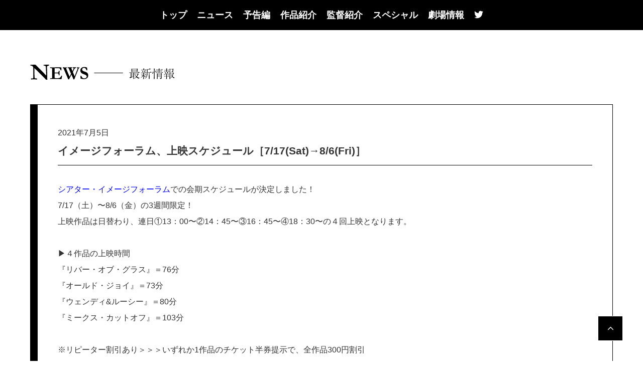

--- FILE ---
content_type: text/html; charset=UTF-8
request_url: https://www.kelly2021.jp/archives/news/%E3%82%A4%E3%83%A1%E3%83%BC%E3%82%B8%E3%83%95%E3%82%A9%E3%83%BC%E3%83%A9%E3%83%A0%E3%80%81%E4%B8%8A%E6%98%A0%E3%82%B9%E3%82%B1%E3%82%B8%E3%83%A5%E3%83%BC%E3%83%AB%E7%99%BA%E8%A1%A8%EF%BC%81
body_size: 10678
content:


<!DOCTYPE html>
<html lang="ja">
<head>
<meta name="viewport" content="width=device-width, initial-scale=1.0">
<meta name="format-detection" content="telephone=no">
<meta charset="UTF-8">
<!-- Global site tag (gtag.js) - Google Analytics -->
<script async src="https://www.googletagmanager.com/gtag/js?id=G-3R5S5YQ4NH"></script>
<script>
  window.dataLayer = window.dataLayer || [];
  function gtag(){dataLayer.push(arguments);}
  gtag('js', new Date());

  gtag('config', 'G-3R5S5YQ4NH');
</script>
<title>特集上映「ケリー・ライカートの映画たち 漂流のアメリカ」</title>
<meta name="description" content="2021年7月17日(土)より シアター・イメージフォーラムほか全国順次開催｜ケリー・ライカート監督のキャリア初期の傑作4本を一挙公開！">
<meta property="og:title" content="特集上映「ケリー・ライカートの映画たち 漂流のアメリカ」オフィシャルWEBサイト">
<meta property="og:type" content="website">
<meta property="og:url" content="https://www.kelly2021.jp/">
<meta property="og:image" content="https://www.kelly2021.jp/wp/wp-content/themes/kelly2021_pages/img/ogp.jpg">
<meta property="og:site_name" content="特集上映「ケリー・ライカートの映画たち 漂流のアメリカ」オフィシャルWEBサイト">
<meta property="og:description" content="2021年7月17日(土)より シアター・イメージフォーラムほか全国順次開催｜ケリー・ライカート監督のキャリア初期の傑作4本を一挙公開！">
<meta property="fb:app_id" content="817934922482876">
<meta name="twitter:card" content="summary_large_image">
<meta name="twitter:site" content="@kelly2021_jp">
<meta name="twitter:player" content="kelly2021_jp">
<link rel="apple-touch-icon" sizes="180x180" href="https://www.kelly2021.jp/wp/wp-content/themes/kelly2021_pages/img/favicon/apple-touch-icon.png">
<link rel="icon" type="image/png" sizes="32x32" href="https://www.kelly2021.jp/wp/wp-content/themes/kelly2021_pages/img/favicon/favicon-32x32.png">
<link rel="icon" type="image/png" sizes="16x16" href="https://www.kelly2021.jp/wp/wp-content/themes/kelly2021_pages/img/favicon/favicon-16x16.png">
<link rel="mask-icon" href="https://www.kelly2021.jp/wp/wp-content/themes/kelly2021_pages/img/favicon/safari-pinned-tab.svg" color="#333333">
<meta name="msapplication-TileColor" content="#333333">
<meta name="theme-color" content="#ffffff">
<link rel="manifest" href="https://www.kelly2021.jp/wp/wp-content/themes/kelly2021_pages/img/favicon/site.webmanifest">
<script src="https://kit.fontawesome.com/c87efce7d9.js" crossorigin="anonymous"></script>
<link rel="stylesheet" href="https://www.kelly2021.jp/wp/wp-content/themes/kelly2021_pages/style.css?Ver=1.1.5">
<meta name='robots' content='max-image-preview:large' />
<link rel="alternate" title="oEmbed (JSON)" type="application/json+oembed" href="https://www.kelly2021.jp/wp-json/oembed/1.0/embed?url=https%3A%2F%2Fwww.kelly2021.jp%2Farchives%2Fnews%2F%25e3%2582%25a4%25e3%2583%25a1%25e3%2583%25bc%25e3%2582%25b8%25e3%2583%2595%25e3%2582%25a9%25e3%2583%25bc%25e3%2583%25a9%25e3%2583%25a0%25e3%2580%2581%25e4%25b8%258a%25e6%2598%25a0%25e3%2582%25b9%25e3%2582%25b1%25e3%2582%25b8%25e3%2583%25a5%25e3%2583%25bc%25e3%2583%25ab%25e7%2599%25ba%25e8%25a1%25a8%25ef%25bc%2581" />
<link rel="alternate" title="oEmbed (XML)" type="text/xml+oembed" href="https://www.kelly2021.jp/wp-json/oembed/1.0/embed?url=https%3A%2F%2Fwww.kelly2021.jp%2Farchives%2Fnews%2F%25e3%2582%25a4%25e3%2583%25a1%25e3%2583%25bc%25e3%2582%25b8%25e3%2583%2595%25e3%2582%25a9%25e3%2583%25bc%25e3%2583%25a9%25e3%2583%25a0%25e3%2580%2581%25e4%25b8%258a%25e6%2598%25a0%25e3%2582%25b9%25e3%2582%25b1%25e3%2582%25b8%25e3%2583%25a5%25e3%2583%25bc%25e3%2583%25ab%25e7%2599%25ba%25e8%25a1%25a8%25ef%25bc%2581&#038;format=xml" />
<style id='wp-img-auto-sizes-contain-inline-css' type='text/css'>
img:is([sizes=auto i],[sizes^="auto," i]){contain-intrinsic-size:3000px 1500px}
/*# sourceURL=wp-img-auto-sizes-contain-inline-css */
</style>
<style id='wp-emoji-styles-inline-css' type='text/css'>

	img.wp-smiley, img.emoji {
		display: inline !important;
		border: none !important;
		box-shadow: none !important;
		height: 1em !important;
		width: 1em !important;
		margin: 0 0.07em !important;
		vertical-align: -0.1em !important;
		background: none !important;
		padding: 0 !important;
	}
/*# sourceURL=wp-emoji-styles-inline-css */
</style>
<style id='wp-block-library-inline-css' type='text/css'>
:root{--wp-block-synced-color:#7a00df;--wp-block-synced-color--rgb:122,0,223;--wp-bound-block-color:var(--wp-block-synced-color);--wp-editor-canvas-background:#ddd;--wp-admin-theme-color:#007cba;--wp-admin-theme-color--rgb:0,124,186;--wp-admin-theme-color-darker-10:#006ba1;--wp-admin-theme-color-darker-10--rgb:0,107,160.5;--wp-admin-theme-color-darker-20:#005a87;--wp-admin-theme-color-darker-20--rgb:0,90,135;--wp-admin-border-width-focus:2px}@media (min-resolution:192dpi){:root{--wp-admin-border-width-focus:1.5px}}.wp-element-button{cursor:pointer}:root .has-very-light-gray-background-color{background-color:#eee}:root .has-very-dark-gray-background-color{background-color:#313131}:root .has-very-light-gray-color{color:#eee}:root .has-very-dark-gray-color{color:#313131}:root .has-vivid-green-cyan-to-vivid-cyan-blue-gradient-background{background:linear-gradient(135deg,#00d084,#0693e3)}:root .has-purple-crush-gradient-background{background:linear-gradient(135deg,#34e2e4,#4721fb 50%,#ab1dfe)}:root .has-hazy-dawn-gradient-background{background:linear-gradient(135deg,#faaca8,#dad0ec)}:root .has-subdued-olive-gradient-background{background:linear-gradient(135deg,#fafae1,#67a671)}:root .has-atomic-cream-gradient-background{background:linear-gradient(135deg,#fdd79a,#004a59)}:root .has-nightshade-gradient-background{background:linear-gradient(135deg,#330968,#31cdcf)}:root .has-midnight-gradient-background{background:linear-gradient(135deg,#020381,#2874fc)}:root{--wp--preset--font-size--normal:16px;--wp--preset--font-size--huge:42px}.has-regular-font-size{font-size:1em}.has-larger-font-size{font-size:2.625em}.has-normal-font-size{font-size:var(--wp--preset--font-size--normal)}.has-huge-font-size{font-size:var(--wp--preset--font-size--huge)}.has-text-align-center{text-align:center}.has-text-align-left{text-align:left}.has-text-align-right{text-align:right}.has-fit-text{white-space:nowrap!important}#end-resizable-editor-section{display:none}.aligncenter{clear:both}.items-justified-left{justify-content:flex-start}.items-justified-center{justify-content:center}.items-justified-right{justify-content:flex-end}.items-justified-space-between{justify-content:space-between}.screen-reader-text{border:0;clip-path:inset(50%);height:1px;margin:-1px;overflow:hidden;padding:0;position:absolute;width:1px;word-wrap:normal!important}.screen-reader-text:focus{background-color:#ddd;clip-path:none;color:#444;display:block;font-size:1em;height:auto;left:5px;line-height:normal;padding:15px 23px 14px;text-decoration:none;top:5px;width:auto;z-index:100000}html :where(.has-border-color){border-style:solid}html :where([style*=border-top-color]){border-top-style:solid}html :where([style*=border-right-color]){border-right-style:solid}html :where([style*=border-bottom-color]){border-bottom-style:solid}html :where([style*=border-left-color]){border-left-style:solid}html :where([style*=border-width]){border-style:solid}html :where([style*=border-top-width]){border-top-style:solid}html :where([style*=border-right-width]){border-right-style:solid}html :where([style*=border-bottom-width]){border-bottom-style:solid}html :where([style*=border-left-width]){border-left-style:solid}html :where(img[class*=wp-image-]){height:auto;max-width:100%}:where(figure){margin:0 0 1em}html :where(.is-position-sticky){--wp-admin--admin-bar--position-offset:var(--wp-admin--admin-bar--height,0px)}@media screen and (max-width:600px){html :where(.is-position-sticky){--wp-admin--admin-bar--position-offset:0px}}

/*# sourceURL=wp-block-library-inline-css */
</style><style id='wp-block-image-inline-css' type='text/css'>
.wp-block-image>a,.wp-block-image>figure>a{display:inline-block}.wp-block-image img{box-sizing:border-box;height:auto;max-width:100%;vertical-align:bottom}@media not (prefers-reduced-motion){.wp-block-image img.hide{visibility:hidden}.wp-block-image img.show{animation:show-content-image .4s}}.wp-block-image[style*=border-radius] img,.wp-block-image[style*=border-radius]>a{border-radius:inherit}.wp-block-image.has-custom-border img{box-sizing:border-box}.wp-block-image.aligncenter{text-align:center}.wp-block-image.alignfull>a,.wp-block-image.alignwide>a{width:100%}.wp-block-image.alignfull img,.wp-block-image.alignwide img{height:auto;width:100%}.wp-block-image .aligncenter,.wp-block-image .alignleft,.wp-block-image .alignright,.wp-block-image.aligncenter,.wp-block-image.alignleft,.wp-block-image.alignright{display:table}.wp-block-image .aligncenter>figcaption,.wp-block-image .alignleft>figcaption,.wp-block-image .alignright>figcaption,.wp-block-image.aligncenter>figcaption,.wp-block-image.alignleft>figcaption,.wp-block-image.alignright>figcaption{caption-side:bottom;display:table-caption}.wp-block-image .alignleft{float:left;margin:.5em 1em .5em 0}.wp-block-image .alignright{float:right;margin:.5em 0 .5em 1em}.wp-block-image .aligncenter{margin-left:auto;margin-right:auto}.wp-block-image :where(figcaption){margin-bottom:1em;margin-top:.5em}.wp-block-image.is-style-circle-mask img{border-radius:9999px}@supports ((-webkit-mask-image:none) or (mask-image:none)) or (-webkit-mask-image:none){.wp-block-image.is-style-circle-mask img{border-radius:0;-webkit-mask-image:url('data:image/svg+xml;utf8,<svg viewBox="0 0 100 100" xmlns="http://www.w3.org/2000/svg"><circle cx="50" cy="50" r="50"/></svg>');mask-image:url('data:image/svg+xml;utf8,<svg viewBox="0 0 100 100" xmlns="http://www.w3.org/2000/svg"><circle cx="50" cy="50" r="50"/></svg>');mask-mode:alpha;-webkit-mask-position:center;mask-position:center;-webkit-mask-repeat:no-repeat;mask-repeat:no-repeat;-webkit-mask-size:contain;mask-size:contain}}:root :where(.wp-block-image.is-style-rounded img,.wp-block-image .is-style-rounded img){border-radius:9999px}.wp-block-image figure{margin:0}.wp-lightbox-container{display:flex;flex-direction:column;position:relative}.wp-lightbox-container img{cursor:zoom-in}.wp-lightbox-container img:hover+button{opacity:1}.wp-lightbox-container button{align-items:center;backdrop-filter:blur(16px) saturate(180%);background-color:#5a5a5a40;border:none;border-radius:4px;cursor:zoom-in;display:flex;height:20px;justify-content:center;opacity:0;padding:0;position:absolute;right:16px;text-align:center;top:16px;width:20px;z-index:100}@media not (prefers-reduced-motion){.wp-lightbox-container button{transition:opacity .2s ease}}.wp-lightbox-container button:focus-visible{outline:3px auto #5a5a5a40;outline:3px auto -webkit-focus-ring-color;outline-offset:3px}.wp-lightbox-container button:hover{cursor:pointer;opacity:1}.wp-lightbox-container button:focus{opacity:1}.wp-lightbox-container button:focus,.wp-lightbox-container button:hover,.wp-lightbox-container button:not(:hover):not(:active):not(.has-background){background-color:#5a5a5a40;border:none}.wp-lightbox-overlay{box-sizing:border-box;cursor:zoom-out;height:100vh;left:0;overflow:hidden;position:fixed;top:0;visibility:hidden;width:100%;z-index:100000}.wp-lightbox-overlay .close-button{align-items:center;cursor:pointer;display:flex;justify-content:center;min-height:40px;min-width:40px;padding:0;position:absolute;right:calc(env(safe-area-inset-right) + 16px);top:calc(env(safe-area-inset-top) + 16px);z-index:5000000}.wp-lightbox-overlay .close-button:focus,.wp-lightbox-overlay .close-button:hover,.wp-lightbox-overlay .close-button:not(:hover):not(:active):not(.has-background){background:none;border:none}.wp-lightbox-overlay .lightbox-image-container{height:var(--wp--lightbox-container-height);left:50%;overflow:hidden;position:absolute;top:50%;transform:translate(-50%,-50%);transform-origin:top left;width:var(--wp--lightbox-container-width);z-index:9999999999}.wp-lightbox-overlay .wp-block-image{align-items:center;box-sizing:border-box;display:flex;height:100%;justify-content:center;margin:0;position:relative;transform-origin:0 0;width:100%;z-index:3000000}.wp-lightbox-overlay .wp-block-image img{height:var(--wp--lightbox-image-height);min-height:var(--wp--lightbox-image-height);min-width:var(--wp--lightbox-image-width);width:var(--wp--lightbox-image-width)}.wp-lightbox-overlay .wp-block-image figcaption{display:none}.wp-lightbox-overlay button{background:none;border:none}.wp-lightbox-overlay .scrim{background-color:#fff;height:100%;opacity:.9;position:absolute;width:100%;z-index:2000000}.wp-lightbox-overlay.active{visibility:visible}@media not (prefers-reduced-motion){.wp-lightbox-overlay.active{animation:turn-on-visibility .25s both}.wp-lightbox-overlay.active img{animation:turn-on-visibility .35s both}.wp-lightbox-overlay.show-closing-animation:not(.active){animation:turn-off-visibility .35s both}.wp-lightbox-overlay.show-closing-animation:not(.active) img{animation:turn-off-visibility .25s both}.wp-lightbox-overlay.zoom.active{animation:none;opacity:1;visibility:visible}.wp-lightbox-overlay.zoom.active .lightbox-image-container{animation:lightbox-zoom-in .4s}.wp-lightbox-overlay.zoom.active .lightbox-image-container img{animation:none}.wp-lightbox-overlay.zoom.active .scrim{animation:turn-on-visibility .4s forwards}.wp-lightbox-overlay.zoom.show-closing-animation:not(.active){animation:none}.wp-lightbox-overlay.zoom.show-closing-animation:not(.active) .lightbox-image-container{animation:lightbox-zoom-out .4s}.wp-lightbox-overlay.zoom.show-closing-animation:not(.active) .lightbox-image-container img{animation:none}.wp-lightbox-overlay.zoom.show-closing-animation:not(.active) .scrim{animation:turn-off-visibility .4s forwards}}@keyframes show-content-image{0%{visibility:hidden}99%{visibility:hidden}to{visibility:visible}}@keyframes turn-on-visibility{0%{opacity:0}to{opacity:1}}@keyframes turn-off-visibility{0%{opacity:1;visibility:visible}99%{opacity:0;visibility:visible}to{opacity:0;visibility:hidden}}@keyframes lightbox-zoom-in{0%{transform:translate(calc((-100vw + var(--wp--lightbox-scrollbar-width))/2 + var(--wp--lightbox-initial-left-position)),calc(-50vh + var(--wp--lightbox-initial-top-position))) scale(var(--wp--lightbox-scale))}to{transform:translate(-50%,-50%) scale(1)}}@keyframes lightbox-zoom-out{0%{transform:translate(-50%,-50%) scale(1);visibility:visible}99%{visibility:visible}to{transform:translate(calc((-100vw + var(--wp--lightbox-scrollbar-width))/2 + var(--wp--lightbox-initial-left-position)),calc(-50vh + var(--wp--lightbox-initial-top-position))) scale(var(--wp--lightbox-scale));visibility:hidden}}
/*# sourceURL=https://www.kelly2021.jp/wp/wp-includes/blocks/image/style.min.css */
</style>
<style id='wp-block-paragraph-inline-css' type='text/css'>
.is-small-text{font-size:.875em}.is-regular-text{font-size:1em}.is-large-text{font-size:2.25em}.is-larger-text{font-size:3em}.has-drop-cap:not(:focus):first-letter{float:left;font-size:8.4em;font-style:normal;font-weight:100;line-height:.68;margin:.05em .1em 0 0;text-transform:uppercase}body.rtl .has-drop-cap:not(:focus):first-letter{float:none;margin-left:.1em}p.has-drop-cap.has-background{overflow:hidden}:root :where(p.has-background){padding:1.25em 2.375em}:where(p.has-text-color:not(.has-link-color)) a{color:inherit}p.has-text-align-left[style*="writing-mode:vertical-lr"],p.has-text-align-right[style*="writing-mode:vertical-rl"]{rotate:180deg}
/*# sourceURL=https://www.kelly2021.jp/wp/wp-includes/blocks/paragraph/style.min.css */
</style>
<style id='global-styles-inline-css' type='text/css'>
:root{--wp--preset--aspect-ratio--square: 1;--wp--preset--aspect-ratio--4-3: 4/3;--wp--preset--aspect-ratio--3-4: 3/4;--wp--preset--aspect-ratio--3-2: 3/2;--wp--preset--aspect-ratio--2-3: 2/3;--wp--preset--aspect-ratio--16-9: 16/9;--wp--preset--aspect-ratio--9-16: 9/16;--wp--preset--color--black: #000000;--wp--preset--color--cyan-bluish-gray: #abb8c3;--wp--preset--color--white: #ffffff;--wp--preset--color--pale-pink: #f78da7;--wp--preset--color--vivid-red: #cf2e2e;--wp--preset--color--luminous-vivid-orange: #ff6900;--wp--preset--color--luminous-vivid-amber: #fcb900;--wp--preset--color--light-green-cyan: #7bdcb5;--wp--preset--color--vivid-green-cyan: #00d084;--wp--preset--color--pale-cyan-blue: #8ed1fc;--wp--preset--color--vivid-cyan-blue: #0693e3;--wp--preset--color--vivid-purple: #9b51e0;--wp--preset--gradient--vivid-cyan-blue-to-vivid-purple: linear-gradient(135deg,rgb(6,147,227) 0%,rgb(155,81,224) 100%);--wp--preset--gradient--light-green-cyan-to-vivid-green-cyan: linear-gradient(135deg,rgb(122,220,180) 0%,rgb(0,208,130) 100%);--wp--preset--gradient--luminous-vivid-amber-to-luminous-vivid-orange: linear-gradient(135deg,rgb(252,185,0) 0%,rgb(255,105,0) 100%);--wp--preset--gradient--luminous-vivid-orange-to-vivid-red: linear-gradient(135deg,rgb(255,105,0) 0%,rgb(207,46,46) 100%);--wp--preset--gradient--very-light-gray-to-cyan-bluish-gray: linear-gradient(135deg,rgb(238,238,238) 0%,rgb(169,184,195) 100%);--wp--preset--gradient--cool-to-warm-spectrum: linear-gradient(135deg,rgb(74,234,220) 0%,rgb(151,120,209) 20%,rgb(207,42,186) 40%,rgb(238,44,130) 60%,rgb(251,105,98) 80%,rgb(254,248,76) 100%);--wp--preset--gradient--blush-light-purple: linear-gradient(135deg,rgb(255,206,236) 0%,rgb(152,150,240) 100%);--wp--preset--gradient--blush-bordeaux: linear-gradient(135deg,rgb(254,205,165) 0%,rgb(254,45,45) 50%,rgb(107,0,62) 100%);--wp--preset--gradient--luminous-dusk: linear-gradient(135deg,rgb(255,203,112) 0%,rgb(199,81,192) 50%,rgb(65,88,208) 100%);--wp--preset--gradient--pale-ocean: linear-gradient(135deg,rgb(255,245,203) 0%,rgb(182,227,212) 50%,rgb(51,167,181) 100%);--wp--preset--gradient--electric-grass: linear-gradient(135deg,rgb(202,248,128) 0%,rgb(113,206,126) 100%);--wp--preset--gradient--midnight: linear-gradient(135deg,rgb(2,3,129) 0%,rgb(40,116,252) 100%);--wp--preset--font-size--small: 13px;--wp--preset--font-size--medium: 20px;--wp--preset--font-size--large: 36px;--wp--preset--font-size--x-large: 42px;--wp--preset--spacing--20: 0.44rem;--wp--preset--spacing--30: 0.67rem;--wp--preset--spacing--40: 1rem;--wp--preset--spacing--50: 1.5rem;--wp--preset--spacing--60: 2.25rem;--wp--preset--spacing--70: 3.38rem;--wp--preset--spacing--80: 5.06rem;--wp--preset--shadow--natural: 6px 6px 9px rgba(0, 0, 0, 0.2);--wp--preset--shadow--deep: 12px 12px 50px rgba(0, 0, 0, 0.4);--wp--preset--shadow--sharp: 6px 6px 0px rgba(0, 0, 0, 0.2);--wp--preset--shadow--outlined: 6px 6px 0px -3px rgb(255, 255, 255), 6px 6px rgb(0, 0, 0);--wp--preset--shadow--crisp: 6px 6px 0px rgb(0, 0, 0);}:where(.is-layout-flex){gap: 0.5em;}:where(.is-layout-grid){gap: 0.5em;}body .is-layout-flex{display: flex;}.is-layout-flex{flex-wrap: wrap;align-items: center;}.is-layout-flex > :is(*, div){margin: 0;}body .is-layout-grid{display: grid;}.is-layout-grid > :is(*, div){margin: 0;}:where(.wp-block-columns.is-layout-flex){gap: 2em;}:where(.wp-block-columns.is-layout-grid){gap: 2em;}:where(.wp-block-post-template.is-layout-flex){gap: 1.25em;}:where(.wp-block-post-template.is-layout-grid){gap: 1.25em;}.has-black-color{color: var(--wp--preset--color--black) !important;}.has-cyan-bluish-gray-color{color: var(--wp--preset--color--cyan-bluish-gray) !important;}.has-white-color{color: var(--wp--preset--color--white) !important;}.has-pale-pink-color{color: var(--wp--preset--color--pale-pink) !important;}.has-vivid-red-color{color: var(--wp--preset--color--vivid-red) !important;}.has-luminous-vivid-orange-color{color: var(--wp--preset--color--luminous-vivid-orange) !important;}.has-luminous-vivid-amber-color{color: var(--wp--preset--color--luminous-vivid-amber) !important;}.has-light-green-cyan-color{color: var(--wp--preset--color--light-green-cyan) !important;}.has-vivid-green-cyan-color{color: var(--wp--preset--color--vivid-green-cyan) !important;}.has-pale-cyan-blue-color{color: var(--wp--preset--color--pale-cyan-blue) !important;}.has-vivid-cyan-blue-color{color: var(--wp--preset--color--vivid-cyan-blue) !important;}.has-vivid-purple-color{color: var(--wp--preset--color--vivid-purple) !important;}.has-black-background-color{background-color: var(--wp--preset--color--black) !important;}.has-cyan-bluish-gray-background-color{background-color: var(--wp--preset--color--cyan-bluish-gray) !important;}.has-white-background-color{background-color: var(--wp--preset--color--white) !important;}.has-pale-pink-background-color{background-color: var(--wp--preset--color--pale-pink) !important;}.has-vivid-red-background-color{background-color: var(--wp--preset--color--vivid-red) !important;}.has-luminous-vivid-orange-background-color{background-color: var(--wp--preset--color--luminous-vivid-orange) !important;}.has-luminous-vivid-amber-background-color{background-color: var(--wp--preset--color--luminous-vivid-amber) !important;}.has-light-green-cyan-background-color{background-color: var(--wp--preset--color--light-green-cyan) !important;}.has-vivid-green-cyan-background-color{background-color: var(--wp--preset--color--vivid-green-cyan) !important;}.has-pale-cyan-blue-background-color{background-color: var(--wp--preset--color--pale-cyan-blue) !important;}.has-vivid-cyan-blue-background-color{background-color: var(--wp--preset--color--vivid-cyan-blue) !important;}.has-vivid-purple-background-color{background-color: var(--wp--preset--color--vivid-purple) !important;}.has-black-border-color{border-color: var(--wp--preset--color--black) !important;}.has-cyan-bluish-gray-border-color{border-color: var(--wp--preset--color--cyan-bluish-gray) !important;}.has-white-border-color{border-color: var(--wp--preset--color--white) !important;}.has-pale-pink-border-color{border-color: var(--wp--preset--color--pale-pink) !important;}.has-vivid-red-border-color{border-color: var(--wp--preset--color--vivid-red) !important;}.has-luminous-vivid-orange-border-color{border-color: var(--wp--preset--color--luminous-vivid-orange) !important;}.has-luminous-vivid-amber-border-color{border-color: var(--wp--preset--color--luminous-vivid-amber) !important;}.has-light-green-cyan-border-color{border-color: var(--wp--preset--color--light-green-cyan) !important;}.has-vivid-green-cyan-border-color{border-color: var(--wp--preset--color--vivid-green-cyan) !important;}.has-pale-cyan-blue-border-color{border-color: var(--wp--preset--color--pale-cyan-blue) !important;}.has-vivid-cyan-blue-border-color{border-color: var(--wp--preset--color--vivid-cyan-blue) !important;}.has-vivid-purple-border-color{border-color: var(--wp--preset--color--vivid-purple) !important;}.has-vivid-cyan-blue-to-vivid-purple-gradient-background{background: var(--wp--preset--gradient--vivid-cyan-blue-to-vivid-purple) !important;}.has-light-green-cyan-to-vivid-green-cyan-gradient-background{background: var(--wp--preset--gradient--light-green-cyan-to-vivid-green-cyan) !important;}.has-luminous-vivid-amber-to-luminous-vivid-orange-gradient-background{background: var(--wp--preset--gradient--luminous-vivid-amber-to-luminous-vivid-orange) !important;}.has-luminous-vivid-orange-to-vivid-red-gradient-background{background: var(--wp--preset--gradient--luminous-vivid-orange-to-vivid-red) !important;}.has-very-light-gray-to-cyan-bluish-gray-gradient-background{background: var(--wp--preset--gradient--very-light-gray-to-cyan-bluish-gray) !important;}.has-cool-to-warm-spectrum-gradient-background{background: var(--wp--preset--gradient--cool-to-warm-spectrum) !important;}.has-blush-light-purple-gradient-background{background: var(--wp--preset--gradient--blush-light-purple) !important;}.has-blush-bordeaux-gradient-background{background: var(--wp--preset--gradient--blush-bordeaux) !important;}.has-luminous-dusk-gradient-background{background: var(--wp--preset--gradient--luminous-dusk) !important;}.has-pale-ocean-gradient-background{background: var(--wp--preset--gradient--pale-ocean) !important;}.has-electric-grass-gradient-background{background: var(--wp--preset--gradient--electric-grass) !important;}.has-midnight-gradient-background{background: var(--wp--preset--gradient--midnight) !important;}.has-small-font-size{font-size: var(--wp--preset--font-size--small) !important;}.has-medium-font-size{font-size: var(--wp--preset--font-size--medium) !important;}.has-large-font-size{font-size: var(--wp--preset--font-size--large) !important;}.has-x-large-font-size{font-size: var(--wp--preset--font-size--x-large) !important;}
/*# sourceURL=global-styles-inline-css */
</style>

<style id='classic-theme-styles-inline-css' type='text/css'>
/*! This file is auto-generated */
.wp-block-button__link{color:#fff;background-color:#32373c;border-radius:9999px;box-shadow:none;text-decoration:none;padding:calc(.667em + 2px) calc(1.333em + 2px);font-size:1.125em}.wp-block-file__button{background:#32373c;color:#fff;text-decoration:none}
/*# sourceURL=/wp-includes/css/classic-themes.min.css */
</style>
<script type="text/javascript" src="https://www.kelly2021.jp/wp/wp-includes/js/jquery/jquery.min.js?ver=3.7.1" id="jquery-core-js"></script>
<script type="text/javascript" src="https://www.kelly2021.jp/wp/wp-includes/js/jquery/jquery-migrate.min.js?ver=3.4.1" id="jquery-migrate-js"></script>
<link rel="https://api.w.org/" href="https://www.kelly2021.jp/wp-json/" /><link rel="alternate" title="JSON" type="application/json" href="https://www.kelly2021.jp/wp-json/wp/v2/news/50" /><link rel="EditURI" type="application/rsd+xml" title="RSD" href="https://www.kelly2021.jp/wp/xmlrpc.php?rsd" />
<meta name="generator" content="WordPress 6.9" />
<link rel="canonical" href="https://www.kelly2021.jp/archives/news/%e3%82%a4%e3%83%a1%e3%83%bc%e3%82%b8%e3%83%95%e3%82%a9%e3%83%bc%e3%83%a9%e3%83%a0%e3%80%81%e4%b8%8a%e6%98%a0%e3%82%b9%e3%82%b1%e3%82%b8%e3%83%a5%e3%83%bc%e3%83%ab%e7%99%ba%e8%a1%a8%ef%bc%81" />
<link rel='shortlink' href='https://www.kelly2021.jp/?p=50' />
</head>
<body data-rsssl=1>

<nav class="gnav_outer">
  <ul class="gnav">
    <li class="nav_top">
      <a href="https://www.kelly2021.jp/#top">
      <!-- <a href="https://www.konoko-d.sakura.ne.jp/testsite_wp/#top"> -->
      <p>トップ</p></a></li>
      <li>
        <a href="https://www.kelly2021.jp/archives/news">
    <!-- <a href="https://www.konoko-d.sakura.ne.jp/testsite_wp/#news"> -->
    <div class="icon"><i class="fal fa-comment-lines"></i></div>
    <p>ニュース</p>
  </a></li>
    <li>
      <a href="https://www.kelly2021.jp/#trailers">
      <!-- <a href="https://www.konoko-d.sakura.ne.jp/testsite_wp/#trailers"> -->
    <div class="icon"><i class="fal fa-play-circle"></i></div><p>予告編</p></a></li>
    <li>
      <a href="https://www.kelly2021.jp/movies">
      <!-- <a href="https://www.konoko-d.sakura.ne.jp/testsite_wp/#movies"> -->
      <div class="icon"><i class="fal fa-camera-movie"></i></div></p><p>作品紹介</p></a></li>
    <li>
    <a href="https://www.kelly2021.jp/director">
    <div class="icon"><i class="fal fa-id-card-alt"></i></div><p>監督紹介</p>
    </a>
    </li>
    <li>
    <a href="https://www.kelly2021.jp/special">
    <div class="icon"><i class="fal fa-question-circle"></i></div><p>スペシャル</p>
    </a>
    </li>
    <li>
    <a href="https://www.kelly2021.jp/theaters">
    <div class="icon"><i class="fal fa-film"></i></div><p>劇場情報</p>
    </a>
  </li>
    <li class="nav_twitter">
      <a href="https://twitter.com/kelly2021_jp" target="_blank" rel="noopener" alt="Official Twitter Account">
      <i class="fab fa-twitter"></i></a></li>
  </ul>
</nav><div class="page">
<main class="archive_news">
  <section>
    <div class="section_inner">
      <div class="section_main">
        <h2>
          <img src="https://www.kelly2021.jp/wp/wp-content/themes/kelly2021_pages/img/section_news.svg" alt="">
        </h2>
                <div class="news_archive_block">
          <div class="news_archive_date">
            2021年7月5日          </div>
          <h3>
            イメージフォーラム、上映スケジュール［7/17(Sat)→8/6(Fri)］          </h3>
          <div class="news_archive_eye">
                          </div>
          <div class="news_archive_content">
            
<p><a href="http://www.imageforum.co.jp/theatre/movies/4499/" data-type="URL" data-id="http://www.imageforum.co.jp/theatre/movies/4499/">シアター・イメージフォーラム</a>での会期スケジュールが決定しました！</p>



<p>7/17（土）〜8/6（金）の3週間限定！</p>



<p>上映作品は日替わり、連日①13：00〜②14：45〜③16：45〜④18：30〜の４回上映となります。<br><br></p>



<p></p>



<p>&#x25b6;︎４作品の上映時間</p>



<p>『リバー・オブ・グラス』＝76分</p>



<p>『オールド・ジョイ』＝73分</p>



<p>『ウェンディ&amp;ルーシー』＝80分</p>



<p>『ミークス・カットオフ』＝103分<br><br></p>



<p>※リピーター割引あり＞＞＞いずれか1作品のチケット半券提示で、全作品300円割引<br><br>▼オンラインチケットご予約はこちら▼</p>



<p>http://imageforum-reserve.jp/imfr/schedule/</p>



<figure class="wp-block-image size-full is-resized"><img fetchpriority="high" decoding="async" src="https://www.kelly2021.jp/wp/wp-content/uploads/2021/07/kelly2021_imefo_ttB-2.png" alt="" class="wp-image-52" width="930" height="1085" srcset="https://www.kelly2021.jp/wp/wp-content/uploads/2021/07/kelly2021_imefo_ttB-2.png 1240w, https://www.kelly2021.jp/wp/wp-content/uploads/2021/07/kelly2021_imefo_ttB-2-257x300.png 257w, https://www.kelly2021.jp/wp/wp-content/uploads/2021/07/kelly2021_imefo_ttB-2-878x1024.png 878w, https://www.kelly2021.jp/wp/wp-content/uploads/2021/07/kelly2021_imefo_ttB-2-768x896.png 768w" sizes="(max-width: 930px) 100vw, 930px" /></figure>
          </div>
          <div class="news_archive_btns">
            <div class="news_btn_prev">
                          <a href="https://www.kelly2021.jp/archives/news/%e3%82%b7%e3%82%a2%e3%82%bf%e3%83%bc%e3%83%bb%e3%82%a4%e3%83%a1%e3%83%bc%e3%82%b8%e3%83%95%e3%82%a9%e3%83%bc%e3%83%a9%e3%83%a0%e5%88%9d%e6%97%a5%e3%81%af7-17%e3%81%a7%e6%b1%ba%e5%ae%9a%ef%bc%81">
              <i class="fal fa-arrow-to-left"></i> 最初の記事</a>
                        </div>
            <div class="news_btn_prev"><a href="https://www.kelly2021.jp/archives/news/%e3%83%95%e3%83%a9%e3%82%a4%e3%83%a4%e3%83%bc%e3%83%93%e3%82%b8%e3%83%a5%e3%82%a2%e3%83%ab" rel="prev"><i class="fal fa-arrow-left"></i>前 </a></div>
            <div class="news_btn_next"><a href="https://www.kelly2021.jp/archives/news/%e5%87%ba%e7%94%ba%e5%ba%a7%ef%bc%88%e4%ba%ac%e9%83%bd%ef%bc%897-30%ef%bc%88%e9%87%91%ef%bc%89%e3%82%88%e3%82%8a%e4%b8%8a%e6%98%a0%e9%96%8b%e5%a7%8b%ef%bc%81" rel="next">次 <i class="fal fa-arrow-right"></i></a></div>
            <div class="news_btn_next">
                        <a href="https://www.kelly2021.jp/archives/news/2024%e5%b9%b4%e3%80%81%e5%86%8d%e4%b8%8a%e6%98%a0%e6%b1%ba%e5%ae%9a%ef%bc%81">最新記事 <i class="fal fa-arrow-to-right"></i></a>
                        </div>
          </div>
        </div>
              </div>      
    </div>
  </section>

</main>
<div class="top_btn"><i class="fal fa-angle-up"></i></div>

<div class="home_btn">
  <i class="fal fa-home"></i>
</div>

</div>
<script>
  window.addEventListener('DOMContentLoaded', function(){
    jQuery(".page").fadeTo(500, 1);
  });
</script>
<footer>
    <div class="footer">
      <ul class="company_list">
        <li class="w_30p"><a href="https://gucchis-free-school.com/" target="_blank" rel="noopener" alt="GFS Gucchi's Free School グッチーズ・フリースクール"><img src="https://www.kelly2021.jp/wp/wp-content/themes/kelly2021_pages/img/logo_gucchis.svg" alt="GFS Gucchi's Free School グッチーズ・フリースクール"></a></li>
        <li class="w_35p"><a href="https://shimafilms.com/" target="_blank" rel="noopener" alt="シマフィルム Shima Films"><img src="https://www.kelly2021.jp/wp/wp-content/themes/kelly2021_pages/img/logo_shimafilms.svg" alt="シマフィルム Shima Films"></a></li>
        <li class="w_35p"><a href="https://www.toei-video.co.jp/" target="_blank" rel="noopener" alt="東映ビデオ TOEI VIDEO"><img src="https://www.kelly2021.jp/wp/wp-content/themes/kelly2021_pages/img/logo_toeivideo.svg" alt="東映ビデオ TOEI VIDEO"></a></li>
      </ul>
      <ul class="copyrights_list">
        <li>&copy; 1995 COZY PRODUCTIONS</li>
        <li>&copy; 2005, Lucy is My Darling, LLC.</li>
        <li>&copy; 2008 Field Guide Films LLC.</li>
        <li>&copy; 2010 by Thunderegg, LLC.</li>
      </ul>
      <ul class="share_btn">
        <li>
          <a href="https://twitter.com/share?ref_src=twsrc%5Etfw" class="twitter-share-button" data-text="「ケリー・ライカートの映画たち　漂流のアメリカ」オフィシャルWEBサイト" data-url="https://www.kelly2021.jp/" data-via="kelly2021_jp" data-hashtags="ケリー・ライカート" data-show-count="false">Tweet</a><script async src="https://platform.twitter.com/widgets.js" charset="utf-8"></script>
        </li>
        <li>
        <iframe src="https://www.facebook.com/plugins/share_button.php?href=https%3A%2F%2Fwww.kelly2021.jp%2F&layout=button&size=small&appId=817934922482876&width=69&height=20" width="69" height="20" style="border:none;overflow:hidden" scrolling="no" frameborder="0" allowfullscreen="true" allow="autoplay; clipboard-write; encrypted-media; picture-in-picture; web-share" title="fb-share"></iframe>
        </li>
        <li>
          <div class="line-it-button" data-lang="ja" data-type="share-a" data-ver="3" data-url="https://www.kelly2021.jp/" data-color="default" data-size="small" data-count="false" style="display: none;"></div>
          <script src="https://www.line-website.com/social-plugins/js/thirdparty/loader.min.js" async="async" defer="defer"></script>
        </li>
      </ul>
    </div>
  </footer>
  <script src="https://www.kelly2021.jp/wp/wp-content/themes/kelly2021_pages/js/jquery.colorbox-min.js" charset="uft-8"></script>
  <script src="https://www.kelly2021.jp/wp/wp-content/themes/kelly2021_pages/js/script.js?Ver=1.1.0" charset="uft-8"></script>
  <script type="speculationrules">
{"prefetch":[{"source":"document","where":{"and":[{"href_matches":"/*"},{"not":{"href_matches":["/wp/wp-*.php","/wp/wp-admin/*","/wp/wp-content/uploads/*","/wp/wp-content/*","/wp/wp-content/plugins/*","/wp/wp-content/themes/kelly2021_pages/*","/*\\?(.+)"]}},{"not":{"selector_matches":"a[rel~=\"nofollow\"]"}},{"not":{"selector_matches":".no-prefetch, .no-prefetch a"}}]},"eagerness":"conservative"}]}
</script>
<script id="wp-emoji-settings" type="application/json">
{"baseUrl":"https://s.w.org/images/core/emoji/17.0.2/72x72/","ext":".png","svgUrl":"https://s.w.org/images/core/emoji/17.0.2/svg/","svgExt":".svg","source":{"concatemoji":"https://www.kelly2021.jp/wp/wp-includes/js/wp-emoji-release.min.js?ver=6.9"}}
</script>
<script type="module">
/* <![CDATA[ */
/*! This file is auto-generated */
const a=JSON.parse(document.getElementById("wp-emoji-settings").textContent),o=(window._wpemojiSettings=a,"wpEmojiSettingsSupports"),s=["flag","emoji"];function i(e){try{var t={supportTests:e,timestamp:(new Date).valueOf()};sessionStorage.setItem(o,JSON.stringify(t))}catch(e){}}function c(e,t,n){e.clearRect(0,0,e.canvas.width,e.canvas.height),e.fillText(t,0,0);t=new Uint32Array(e.getImageData(0,0,e.canvas.width,e.canvas.height).data);e.clearRect(0,0,e.canvas.width,e.canvas.height),e.fillText(n,0,0);const a=new Uint32Array(e.getImageData(0,0,e.canvas.width,e.canvas.height).data);return t.every((e,t)=>e===a[t])}function p(e,t){e.clearRect(0,0,e.canvas.width,e.canvas.height),e.fillText(t,0,0);var n=e.getImageData(16,16,1,1);for(let e=0;e<n.data.length;e++)if(0!==n.data[e])return!1;return!0}function u(e,t,n,a){switch(t){case"flag":return n(e,"\ud83c\udff3\ufe0f\u200d\u26a7\ufe0f","\ud83c\udff3\ufe0f\u200b\u26a7\ufe0f")?!1:!n(e,"\ud83c\udde8\ud83c\uddf6","\ud83c\udde8\u200b\ud83c\uddf6")&&!n(e,"\ud83c\udff4\udb40\udc67\udb40\udc62\udb40\udc65\udb40\udc6e\udb40\udc67\udb40\udc7f","\ud83c\udff4\u200b\udb40\udc67\u200b\udb40\udc62\u200b\udb40\udc65\u200b\udb40\udc6e\u200b\udb40\udc67\u200b\udb40\udc7f");case"emoji":return!a(e,"\ud83e\u1fac8")}return!1}function f(e,t,n,a){let r;const o=(r="undefined"!=typeof WorkerGlobalScope&&self instanceof WorkerGlobalScope?new OffscreenCanvas(300,150):document.createElement("canvas")).getContext("2d",{willReadFrequently:!0}),s=(o.textBaseline="top",o.font="600 32px Arial",{});return e.forEach(e=>{s[e]=t(o,e,n,a)}),s}function r(e){var t=document.createElement("script");t.src=e,t.defer=!0,document.head.appendChild(t)}a.supports={everything:!0,everythingExceptFlag:!0},new Promise(t=>{let n=function(){try{var e=JSON.parse(sessionStorage.getItem(o));if("object"==typeof e&&"number"==typeof e.timestamp&&(new Date).valueOf()<e.timestamp+604800&&"object"==typeof e.supportTests)return e.supportTests}catch(e){}return null}();if(!n){if("undefined"!=typeof Worker&&"undefined"!=typeof OffscreenCanvas&&"undefined"!=typeof URL&&URL.createObjectURL&&"undefined"!=typeof Blob)try{var e="postMessage("+f.toString()+"("+[JSON.stringify(s),u.toString(),c.toString(),p.toString()].join(",")+"));",a=new Blob([e],{type:"text/javascript"});const r=new Worker(URL.createObjectURL(a),{name:"wpTestEmojiSupports"});return void(r.onmessage=e=>{i(n=e.data),r.terminate(),t(n)})}catch(e){}i(n=f(s,u,c,p))}t(n)}).then(e=>{for(const n in e)a.supports[n]=e[n],a.supports.everything=a.supports.everything&&a.supports[n],"flag"!==n&&(a.supports.everythingExceptFlag=a.supports.everythingExceptFlag&&a.supports[n]);var t;a.supports.everythingExceptFlag=a.supports.everythingExceptFlag&&!a.supports.flag,a.supports.everything||((t=a.source||{}).concatemoji?r(t.concatemoji):t.wpemoji&&t.twemoji&&(r(t.twemoji),r(t.wpemoji)))});
//# sourceURL=https://www.kelly2021.jp/wp/wp-includes/js/wp-emoji-loader.min.js
/* ]]> */
</script>
</body>
</html>

--- FILE ---
content_type: text/css
request_url: https://www.kelly2021.jp/wp/wp-content/themes/kelly2021_pages/style.css?Ver=1.1.5
body_size: 7559
content:
@charset "UTF-8";
/*
Theme Name: Kelly Richardt Movies / 0822
Author: EMIKO HAMADA
Version: 1.0.0
*/
html, body, div, span, object, iframe,
h1, h2, h3, h4, h5, h6, p, blockquote, pre,
abbr, address, cite, code,
del, dfn, em, img, ins, kbd, q, samp,
small, strong, sub, sup, var,
b, i,
dl, dt, dd, ol, ul, li,
fieldset, form, label, legend,
table, caption, tbody, tfoot, thead, tr, th, td,
article, aside, canvas, details, figcaption, figure,
footer, header, hgroup, menu, nav, section, summary,
time, mark, audio, video {
  margin: 0;
  padding: 0;
  border: 0;
  outline: 0;
  font-size: 100%;
  vertical-align: baseline;
  background: transparent;
  font-weight: normal;
}

body {
  line-height: 1;
}

article, aside, details, figcaption, figure,
footer, header, hgroup, menu, nav, section {
  display: block;
}

nav ul {
  list-style: none;
}

ol, ul {
  list-style: none;
}

blockquote, q {
  quotes: none;
}

blockquote:before, blockquote:after,
q:before, q:after {
  content: '';
  content: none;
}

a {
  margin: 0;
  padding: 0;
  font-size: 100%;
  vertical-align: baseline;
  background: transparent;
  text-decoration: none;
}

/* change colours to suit your needs */
ins {
  background-color: #ff9;
  color: #000;
  text-decoration: none;
}

/* change colours to suit your needs */
mark {
  background-color: #ff9;
  color: #000;
  font-style: italic;
  font-weight: bold;
}

del {
  text-decoration: line-through;
}

abbr[title], dfn[title] {
  border-bottom: 1px dotted;
  cursor: help;
}

table {
  border-collapse: collapse;
  border-spacing: 0;
}

/* change border colour to suit your needs */
hr {
  display: block;
  height: 1px;
  border: 0;
  border-top: 1px solid #cccccc;
  margin: 1em 0;
  padding: 0;
}

input, select {
  vertical-align: middle;
}

/* clearfix */
.clearfix:after {
  content: "";
  display: table;
  clear: both;
}

* {
  -webkit-box-sizing: border-box;
          box-sizing: border-box;
  min-height: 0%;
}

*:focus {
  outline: none;
}

html {
  font-size: 62.5% !important;
  /*16px×62.5%=10px*/
}

img {
  width: 100%;
  height: auto;
  vertical-align: bottom;
}

body {
  font-size: 1.6rem;
  font-weight: normal;
  font-style: normal;
  line-height: 2;
}

@media screen and (max-width: 768px) {
  body {
    font-size: 1.4rem;
  }
}

.text-center {
  text-align: center;
}

.br-pc {
  display: block;
}

@media screen and (max-width: 768px) {
  .br-pc {
    display: none;
  }
}

.br-sp {
  display: none;
}

@media screen and (max-width: 768px) {
  .br-sp {
    display: block;
  }
}

.cont-pc {
  display: block;
}

@media screen and (max-width: 768px) {
  .cont-pc {
    display: none;
  }
}

.cont-sp {
  display: none;
}

@media screen and (max-width: 768px) {
  .cont-sp {
    display: block;
  }
}

.share_btn {
  width: 100%;
  display: -webkit-box;
  display: -ms-flexbox;
  display: flex;
  -webkit-box-pack: center;
      -ms-flex-pack: center;
          justify-content: center;
  -webkit-box-align: center;
      -ms-flex-align: center;
          align-items: center;
  -ms-flex-wrap: wrap;
      flex-wrap: wrap;
  line-height: 1;
  -webkit-box-sizing: border-box;
          box-sizing: border-box;
}

.share_btn li {
  padding: 2px;
  -webkit-box-sizing: border-box;
          box-sizing: border-box;
}

.fb_iframe_widget > span {
  vertical-align: baseline !important;
}

@media screen and (max-width: 768px) {
  #director {
    padding: 40px 0;
  }
}

#director .fixed_bg::before {
  content: '';
  display: block;
  background-image: url("./img/bg2.jpg");
  background-position: center center;
  height: 100vh;
  position: fixed;
  top: 0;
  left: 0;
  z-index: -1;
  width: 100%;
  overflow: hidden;
}

#director .section_inner .section_main .prof_box .upper {
  display: -webkit-box;
  display: -ms-flexbox;
  display: flex;
  -webkit-box-pack: justify;
      -ms-flex-pack: justify;
          justify-content: space-between;
  margin-bottom: 40px;
}

@media screen and (max-width: 768px) {
  #director .section_inner .section_main .prof_box .upper {
    display: block;
  }
}

#director .section_inner .section_main .prof_box .upper .left {
  width: 38%;
}

@media screen and (max-width: 768px) {
  #director .section_inner .section_main .prof_box .upper .left {
    width: 100%;
  }
}

#director .section_inner .section_main .prof_box .upper .right {
  width: 57%;
  padding-top: 3%;
  line-height: 1.6;
}

@media screen and (max-width: 768px) {
  #director .section_inner .section_main .prof_box .upper .right {
    width: 100%;
  }
}

#director .section_inner .section_main .prof_box .upper .right .name {
  font-weight: bold;
  font-size: 1.8em;
  margin-bottom: 3%;
}

@media screen and (max-width: 768px) {
  #director .section_inner .section_main .prof_box .upper .right .name {
    padding-bottom: 20px;
  }
}

#director .section_inner .section_main .prof_box .upper .right .name .name_en {
  display: block;
  font-weight: bold;
  font-style: italic;
  font-size: .8em;
}

#director .section_inner .section_main .prof_box .upper .right .filmo {
  font-size: .8em;
}

@media screen and (max-width: 768px) {
  #director .section_inner .section_main .prof_box .upper .right .filmo {
    font-size: 1.3rem;
  }
}

#director .section_inner .section_main .prof_box .upper .right .filmo .filmo_title {
  letter-spacing: .1em;
  background-color: #000;
  color: #fff;
  font-weight: bold;
  padding: 4px 8px;
  margin-bottom: 8px;
}

#director .section_inner .section_main .prof_box .upper .right .filmo .filmo_item {
  padding: 0 4px;
}

#director .section_inner .section_main .prof_box .lower {
  padding-bottom: 40px;
}

#director .section_inner .section_main .prof_box .lower .prof_title {
  letter-spacing: .1em;
  background-color: #000;
  color: #fff;
  font-weight: bold;
  padding: 4px 8px;
  margin-bottom: 20px;
}

#director .section_inner .section_main .prof_box .lower p {
  text-align: justify;
  padding: 0 4px;
  line-height: 2.2;
}

#director .section_inner .section_main .prof_box .lower p::after {
  content: '●　　●　　●';
  font-size: 1.2em;
  text-align: center;
  display: block;
  width: 100%;
  padding: 40px 0;
}

#director .section_inner .section_main .prof_box .lower p:last-of-type::after {
  display: none;
}

/*
    Colorbox Core Style:
    The following CSS is consistent between example themes and should not be altered.
*/
#colorbox, #cboxOverlay, #cboxWrapper {
  position: absolute;
  top: 0;
  left: 0;
  z-index: 9999;
  overflow: hidden;
  -webkit-transform: translate3d(0, 0, 0);
}

#cboxWrapper {
  max-width: none;
}

#cboxOverlay {
  position: fixed;
  width: 100%;
  height: 100%;
}

#cboxMiddleLeft, #cboxBottomLeft {
  clear: left;
}

#cboxContent {
  position: relative;
}

#cboxLoadedContent {
  overflow: auto;
  -webkit-overflow-scrolling: touch;
}

#cboxTitle {
  margin: 0;
}

#cboxLoadingOverlay, #cboxLoadingGraphic {
  position: absolute;
  top: 0;
  left: 0;
  width: 100%;
  height: 100%;
}

#cboxPrevious, #cboxNext, #cboxClose, #cboxSlideshow {
  cursor: pointer;
}

.cboxPhoto {
  float: left;
  margin: auto;
  border: 0;
  display: block;
  max-width: none;
  -ms-interpolation-mode: bicubic;
}

.cboxIframe {
  width: 100%;
  height: 100%;
  display: block;
  border: 0;
  padding: 0;
  margin: 0 auto;
}

#colorbox, #cboxContent, #cboxLoadedContent {
  box-sizing: content-box;
  -moz-box-sizing: content-box;
  -webkit-box-sizing: content-box;
}

/* 
    User Style:
    Change the following styles to modify the appearance of Colorbox.  They are
    ordered & tabbed in a way that represents the nesting of the generated HTML.
*/
#cboxOverlay {
  background: black;
  opacity: 0.1;
}

#colorbox {
  outline: 0;
}

#cboxContent {
  margin-top: 0px;
  overflow: visible;
  background: #fff;
}

.cboxIframe {
  background: #fff;
}

#cboxLoadedContent {
  background: #fff;
  padding: 0;
}

#cboxLoadingOverlay {
  background: #fff;
}

#cboxTitle {
  position: absolute;
  top: -22px;
  left: 0;
  color: #000;
}

#cboxCurrent {
  position: absolute;
  top: -22px;
  right: 205px;
  text-indent: -9999px;
}

/* these elements are buttons, and may need to have additional styles reset to avoid unwanted base styles */
#cboxPrevious, #cboxNext, #cboxSlideshow {
  border: 0;
  padding: 0;
  margin: 0;
  overflow: visible;
  text-indent: -9999px;
  width: 20px;
  height: 20px;
  position: absolute;
  top: -20px;
}

#cboxPrevious, #cboxNext {
  top: calc(50% - 25px);
  left: 0;
  color: #000;
  width: 50px;
  height: 50px;
  background-color: rgba(255, 255, 255, 0.8);
  position: absolute;
}

@media screen and (max-width: 768px) {
  #cboxPrevious, #cboxNext {
    width: 40px;
    height: 40px;
    top: calc(100% - 50px);
    left: calc(50% - 50px);
  }
}

#cboxPrevious::after, #cboxNext::after {
  content: '';
  display: inline-block;
  position: absolute;
  top: 0;
  left: 0;
  color: #000;
  width: 50px;
  height: 50px;
  background-image: url("./img/arrow.svg");
  background-repeat: no-repeat;
  background-size: 100%;
}

@media screen and (max-width: 768px) {
  #cboxPrevious::after, #cboxNext::after {
    width: 40px;
    height: 40px;
    left: 0px;
  }
}

#cboxNext {
  left: calc(100% - 50px);
}

@media screen and (max-width: 768px) {
  #cboxNext {
    left: calc(50% + 10px);
  }
}

#cboxNext::after {
  content: '';
  -webkit-transform: rotate(180deg);
          transform: rotate(180deg);
}

#cboxClose {
  border: 0;
  padding: 0;
  margin: 0;
  overflow: visible;
  text-indent: -9999px;
  width: 60px;
  height: 60px;
  top: 10px;
  right: 10px;
  z-index: 10000;
  -webkit-transition: .4s;
  transition: .4s;
  position: absolute;
  background-color: rgba(255, 255, 255, 0.8);
}

@media screen and (max-width: 768px) {
  #cboxClose {
    top: calc(100% - 70px);
  }
}

#cboxClose::after, #cboxClose::before {
  position: absolute;
  content: '';
  height: 2px;
  width: 60px;
  -webkit-transform: rotate(45deg);
          transform: rotate(45deg);
  background-color: #000;
  top: 30px;
  right: 0px;
}

#cboxClose::before {
  -webkit-transform: rotate(-45deg);
          transform: rotate(-45deg);
}

#cboxClose:hover {
  opacity: .5;
}

/* avoid outlines on :active (mouseclick), but preserve outlines on :focus (tabbed navigating) */
#cboxPrevious:active, #cboxNext:active, #cboxSlideshow:active, #cboxClose:active {
  outline: 0;
}

.cboxSlideshow_on #cboxPrevious, .cboxSlideshow_off #cboxPrevious {
  right: 66px;
}

.cboxSlideshow_on #cboxSlideshow {
  background-position: -75px -25px;
  right: 44px;
}

.cboxSlideshow_on #cboxSlideshow:hover {
  background-position: -100px -25px;
}

.cboxSlideshow_off #cboxSlideshow {
  background-position: -100px 0px;
  right: 44px;
}

.cboxSlideshow_off #cboxSlideshow:hover {
  background-position: -75px -25px;
}

@media screen and (max-width: 768px) {
  #special {
    padding: 40px 0;
  }
}

#special .fixed_bg::before {
  content: '';
  display: block;
  background-position: center center;
  height: 100vh;
  position: fixed;
  top: 0;
  left: 0;
  z-index: -1;
  width: 100%;
  overflow: hidden;
}

#special .section_inner .section_main .block {
  border-left: solid 40px #333;
  border-top: solid 1px #333;
  padding: 40px 0 0 40px;
  margin-bottom: 40px;
}

@media screen and (max-width: 768px) {
  #special .section_inner .section_main .block {
    border-left: solid 20px #333;
    padding: 10px 0 0 10px;
  }
}

#special .section_inner .section_main .block .block_head {
  display: -webkit-box;
  display: -ms-flexbox;
  display: flex;
  -webkit-box-align: end;
      -ms-flex-align: end;
          align-items: flex-end;
  -webkit-box-pack: justify;
      -ms-flex-pack: justify;
          justify-content: space-between;
  margin-bottom: 40px;
}

#special .section_inner .section_main .block .block_head p {
  font-weight: bold;
}

#special .section_inner .section_main .block .block_head.head_single {
  -webkit-box-align: start;
      -ms-flex-align: start;
          align-items: flex-start;
}

#special .section_inner .section_main .block .block_head .block_head_text {
  font-size: 1.4em;
}

@media screen and (max-width: 768px) {
  #special .section_inner .section_main .block .block_head {
    -webkit-box-orient: vertical;
    -webkit-box-direction: normal;
        -ms-flex-direction: column;
            flex-direction: column;
  }
}

#special .section_inner .section_main .block .block_head .left {
  width: 48%;
}

@media screen and (max-width: 768px) {
  #special .section_inner .section_main .block .block_head .left {
    width: 100%;
    padding-bottom: 20px;
  }
}

#special .section_inner .section_main .block .block_head .right {
  width: 48%;
}

@media screen and (max-width: 768px) {
  #special .section_inner .section_main .block .block_head .right {
    width: 100%;
  }
}

#special .section_inner .section_main .block ul li {
  padding-bottom: 8px;
}

#special .section_inner .section_main .block ul li.movie_title {
  font-weight: bold;
  margin-top: 24px;
  padding-bottom: 2px;
}

#special .section_inner .section_main .block ul li.sub_t {
  margin-left: -0.5em;
  margin-top: 0.2em;
}

#special .section_inner .section_main .block ul li a {
  color: #333;
  text-decoration: underline;
}

#special .section_inner .section_main .block ul li a:hover {
  text-decoration: none;
}

.modal_hide {
  display: none;
}

.modal_box {
  padding: 80px;
  background-color: #fff;
  color: #000;
  -webkit-box-shadow: 0px 0px 20px rgba(0, 0, 0, 0.5);
          box-shadow: 0px 0px 20px rgba(0, 0, 0, 0.5);
}

@media screen and (max-width: 768px) {
  .modal_box {
    padding: 40px 20px 100px;
  }
}

.modal_box .modal_contents {
  max-width: 800px;
  margin: 0 auto;
}

.modal_box .rhead .sakuhin {
  font-size: 0.8em;
  padding-bottom: 4px;
}

.modal_box .rhead .rtitle {
  padding-top: 8px;
  font-size: 1.4em;
  font-weight: bold;
  line-height: 1.4;
}

.modal_box .rbody {
  margin-top: 3em;
  padding-top: 3em;
  border-top: 1px solid #000;
}

.modal_box .rbody p {
  padding-bottom: 1em;
  line-height: 2;
  text-align: justify;
  text-justify: inter-ideograph;
}

.modal_box .rbody p .rc_name {
  color: #bb0000;
  font-weight: bold;
}

.modal_box .rbody p .iv_name {
  font-weight: bold;
}

.modal_box .rbody p.iv {
  color: #555555;
  font-style: italic;
}

.modal_box .rbody p.rc {
  padding-bottom: 3em;
}

.modal_box .rbody .kell_in {
  width: 100%;
  max-width: 800px;
  margin: 20px auto 0;
}

.modal_box .rbody .kell_in p {
  font-size: 1rem;
  line-height: 1;
  text-align: right;
  margin-top: 0.5em;
}

.modal_box .rfoot {
  line-height: 2;
  max-width: 60%;
  margin: 40px 0 0 auto;
  font-size: .9em;
}

@media screen and (max-width: 768px) {
  .modal_box .rfoot {
    width: 100%;
    max-width: inherit;
  }
}

.modal_box .rfoot .rname_k {
  font-weight: bold;
  font-style: italic;
}

.modal_box .rfoot .rprof {
  display: -webkit-box;
  display: -ms-flexbox;
  display: flex;
  -webkit-box-align: center;
      -ms-flex-align: center;
          align-items: center;
}

.modal_box .rfoot .rprof .rimg {
  width: 100px;
  padding-bottom: 20px;
}

.modal_box .rfoot .rprof .rname {
  width: calc(100% - 100px);
  font-weight: bold;
  font-style: italic;
  padding-left: 10px;
  line-height: 1.4;
}

.modal_box .rfoot .rself {
  font-weight: bold;
  padding-bottom: 4px;
  text-align: justify;
  text-justify: inter-ideograph;
  line-height: 1.6;
}

.modal_box .rbody.talks p {
  padding-bottom: 1.5em;
}

.modal_box .rbody.talks p.rc_subt {
  font-size: 1.2em;
  text-decoration: underline;
  margin-top: 40px;
}

.modal_box .rbody.talks p .rc_name {
  color: #028d29;
  font-weight: bold;
}

.modal_box .rbody.talks p .rc_name2 {
  color: #c54212;
  font-weight: bold;
}

.modal_box .rbody.talks p .iv_name {
  font-weight: bold;
}

.modal_box .rbody.talks p.iv {
  color: #6d6d6d;
  font-style: italic;
}

.modal_box .rbody.talks p.rc {
  padding-bottom: 1.5em;
}

body {
  color: #333;
  font-family: "Helvetica Neue", "Helvetica", "Hiragino Sans", "Hiragino Kaku Gothic ProN", "Arial", "Meiryo", "Yu Gothic", sans-serif;
  overflow-y: scroll;
}

body.fixed {
  height: 100vh;
  overflow: hidden;
}

a, .as_link {
  -webkit-transition: .3s;
  transition: .3s;
}

a:hover, .as_link:hover {
  opacity: .5;
}

@media screen and (max-width: 768px) {
  a:hover, .as_link:hover {
    opacity: 1;
  }
}

.page {
  opacity: 0;
}

@-webkit-keyframes load {
  0% {
    -webkit-filter: grayscale(100%);
            filter: grayscale(100%);
    opacity: .3;
  }
  25% {
    -webkit-filter: grayscale(10%);
            filter: grayscale(10%);
    opacity: .5;
  }
  50% {
    -webkit-filter: grayscale(50%);
            filter: grayscale(50%);
    opacity: .1;
  }
  75% {
    -webkit-filter: grayscale(30%);
            filter: grayscale(30%);
    opacity: .4;
  }
  100% {
    -webkit-filter: grayscale(70%);
            filter: grayscale(70%);
    opacity: .2;
  }
}

@keyframes load {
  0% {
    -webkit-filter: grayscale(100%);
            filter: grayscale(100%);
    opacity: .3;
  }
  25% {
    -webkit-filter: grayscale(10%);
            filter: grayscale(10%);
    opacity: .5;
  }
  50% {
    -webkit-filter: grayscale(50%);
            filter: grayscale(50%);
    opacity: .1;
  }
  75% {
    -webkit-filter: grayscale(30%);
            filter: grayscale(30%);
    opacity: .4;
  }
  100% {
    -webkit-filter: grayscale(70%);
            filter: grayscale(70%);
    opacity: .2;
  }
}

.trailer {
  position: fixed;
  width: 100%;
  height: 100%;
  z-index: 999999999;
  opacity: 0;
  display: none;
  -webkit-transition-duration: 0.5s;
          transition-duration: 0.5s;
  overflow-y: scroll;
}

.trailer .trailer_overlay {
  position: fixed;
  top: 0;
  width: 100%;
  height: 100%;
  background: rgba(255, 255, 255, 0.95);
  opacity: 1;
  z-index: 999999997;
  -webkit-transition-duration: 1s;
          transition-duration: 1s;
}

.trailer .close_btn {
  position: fixed;
  top: 20px;
  right: 20px;
  width: 50px;
  height: 50px;
  z-index: 999999999;
  -webkit-transition-duration: 0.1s;
          transition-duration: 0.1s;
  opacity: 0;
  cursor: pointer;
}

.trailer .trailer_inner {
  position: absolute;
  top: calc(50% - 50px);
  left: 50%;
  -webkit-transform: translate(-50%, -50%) scale(0.9, 0.9);
          transform: translate(-50%, -50%) scale(0.9, 0.9);
  width: 80%;
  padding-bottom: 40%;
  height: 1;
  z-index: 999999998;
  -webkit-transition-duration: 0.5s;
          transition-duration: 0.5s;
}

.trailer #youtube0, .trailer #youtube1, .trailer #youtube2, .trailer #youtube3, .trailer #youtube4 {
  position: absolute;
  top: 0;
  left: 0;
  width: 100%;
  height: 100%;
  -webkit-transform: scale(1, 1);
          transform: scale(1, 1);
  -webkit-transition-duration: 1s;
          transition-duration: 1s;
  opacity: 1;
}

.trailer.on {
  opacity: 1;
}

.trailer.on .close_btn {
  opacity: 1;
}

.trailer.on .close_btn::before, .trailer.on .close_btn::after {
  position: absolute;
  top: calc(50% - 1px);
  left: -1px;
  content: "";
  display: block;
  width: 50px;
  border-top: 3px solid #333;
}

.trailer.on .close_btn::before {
  -webkit-transform: skewY(-45deg);
          transform: skewY(-45deg);
}

.trailer.on .close_btn::after {
  -webkit-transform: skewY(45deg);
          transform: skewY(45deg);
}

.trailer.on .close_btn:hover {
  opacity: 0.5 !important;
  -webkit-transition: 0.5s;
  transition: 0.5s;
}

.trailer.on .trailer_overlay {
  opacity: 1;
}

.trailer.on .trailer_inner {
  -webkit-transform: translate(-50%, -50%) scale(1, 1);
          transform: translate(-50%, -50%) scale(1, 1);
}

.trailer.on #youtube1, .trailer.on #youtube2, .trailer.on #youtube3 #youtube4 {
  -webkit-transform: scale(1, 1);
          transform: scale(1, 1);
  opacity: 1;
}

.trailer .trailer_tab {
  position: absolute;
  top: 100%;
  display: -webkit-box;
  display: -ms-flexbox;
  display: flex;
  -ms-flex-wrap: wrap;
      flex-wrap: wrap;
  width: 100%;
  -webkit-box-pack: justify;
      -ms-flex-pack: justify;
          justify-content: space-between;
}

.trailer .trailer_tab li {
  display: -webkit-box;
  display: -ms-flexbox;
  display: flex;
  -webkit-box-pack: center;
      -ms-flex-pack: center;
          justify-content: center;
  width: 24.5%;
  padding: 5px 10px;
  font-size: 1.8rem;
  text-align: center;
  background: #aaa;
  color: #fff;
}

.trailer .trailer_tab li:before {
  content: '';
}

.trailer .trailer_tab li.ready {
  background: #000;
  color: #fff;
  cursor: pointer;
}

.trailer .trailer_tab li.ready:before {
  content: '';
}

.trailer .trailer_tab li.ready:hover {
  background: #ccc;
  -webkit-transition: 1s;
  transition: 1s;
}

.trailer .trailer_tab li.tab0 {
  width: 100%;
  margin-top: 4px;
  margin-bottom: 4px;
}

.trailer #youtube1, .trailer #youtube2, .trailer #youtube3, .trailer #youtube4 {
  display: none;
}

.gnav_outer {
  position: fixed;
  top: 0;
  left: 0;
  z-index: 100;
  width: 100%;
}

@media screen and (max-width: 768px) {
  .gnav_outer {
    position: fixed;
    top: calc(100% - 60px);
    left: 0;
  }
}

.gnav_outer .gnav {
  height: 60px;
  width: 100%;
  background-color: #000;
  display: -webkit-box;
  display: -ms-flexbox;
  display: flex;
  -webkit-box-pack: center;
      -ms-flex-pack: center;
          justify-content: center;
  -webkit-box-align: center;
      -ms-flex-align: center;
          align-items: center;
  font-size: 1.8rem;
}

@media screen and (max-width: 768px) {
  .gnav_outer .gnav {
    border-top: 1px solid #fff;
  }
}

.gnav_outer .gnav li {
  padding: 0 10px;
}

@media screen and (max-width: 768px) {
  .gnav_outer .gnav li {
    width: calc(100% / 6);
    padding: 0;
  }
}

.gnav_outer .gnav li a, .gnav_outer .gnav li.construction {
  color: #fff;
}

@media screen and (max-width: 768px) {
  .gnav_outer .gnav li a, .gnav_outer .gnav li.construction {
    display: -webkit-box;
    display: -ms-flexbox;
    display: flex;
    -webkit-box-orient: vertical;
    -webkit-box-direction: normal;
        -ms-flex-direction: column;
            flex-direction: column;
    -webkit-box-pack: center;
        -ms-flex-pack: center;
            justify-content: center;
    -webkit-box-align: center;
        -ms-flex-align: center;
            align-items: center;
  }
}

.gnav_outer .gnav li a .icon, .gnav_outer .gnav li.construction .icon {
  display: none;
}

@media screen and (max-width: 768px) {
  .gnav_outer .gnav li a .icon, .gnav_outer .gnav li.construction .icon {
    display: block;
    line-height: 1;
    font-size: 22px;
    padding-bottom: 8px;
  }
}

.gnav_outer .gnav li a p, .gnav_outer .gnav li.construction p {
  font-weight: bold;
}

@media screen and (max-width: 768px) {
  .gnav_outer .gnav li a p, .gnav_outer .gnav li.construction p {
    font-size: 1rem;
    line-height: 1;
  }
}

.gnav_outer .gnav li.construction .icon {
  color: #aaa;
}

.gnav_outer .gnav li.construction p {
  font-weight: bold;
  color: #aaa;
}

@media screen and (max-width: 768px) {
  .gnav_outer .gnav li.construction p {
    font-size: 1rem;
    line-height: 1;
  }
}

@media screen and (max-width: 768px) {
  .gnav_outer .gnav li.nav_top {
    display: none;
  }
}

@media screen and (max-width: 768px) {
  .gnav_outer .gnav li.nav_twitter {
    position: fixed;
    top: calc(100% - 110px);
    left: 10px;
    width: 40px;
    height: 40px;
    display: -webkit-box;
    display: -ms-flexbox;
    display: flex;
    -webkit-box-pack: center;
        -ms-flex-pack: center;
            justify-content: center;
    -webkit-box-align: center;
        -ms-flex-align: center;
            align-items: center;
    border-radius: 50%;
    background-color: #000;
    line-height: 1;
    font-size: 18px;
    border: solid 1px #fff;
  }
}

.top_btn, .home_btn {
  position: fixed;
  background-color: #000;
  color: #fff;
  font-size: 22px;
  display: -webkit-box;
  display: -ms-flexbox;
  display: flex;
  -webkit-box-align: center;
      -ms-flex-align: center;
          align-items: center;
  -webkit-box-pack: center;
      -ms-flex-pack: center;
          justify-content: center;
  cursor: pointer;
  width: 50px;
  height: 50px;
  right: 40px;
  top: calc(100% - 90px);
  border: solid 1px #fff;
}

@media screen and (max-width: 768px) {
  .top_btn, .home_btn {
    width: 40px;
    height: 40px;
    right: 10px;
    top: calc(100% - 110px);
  }
}

.top_btn:hover, .home_btn:hover {
  -webkit-transform: translateY(4px);
          transform: translateY(4px);
}

.home_btn {
  right: 100px;
  display: none;
}

@media screen and (max-width: 768px) {
  .home_btn {
    top: calc(100% - 160px);
    right: 10px;
    display: -webkit-box;
    display: -ms-flexbox;
    display: flex;
  }
}

.loading {
  z-index: 100;
  background-color: #fff;
  width: 100%;
  height: 100vh;
  position: fixed;
  top: 0;
  left: 0;
  display: -webkit-box;
  display: -ms-flexbox;
  display: flex;
  -webkit-box-align: center;
      -ms-flex-align: center;
          align-items: center;
  -webkit-box-pack: center;
      -ms-flex-pack: center;
          justify-content: center;
}

.loading .loader {
  max-width: 160px;
  opacity: .5;
  -webkit-animation: load 10s infinite alternate;
          animation: load 10s infinite alternate;
}

@media screen and (max-width: 768px) {
  .loading .loader {
    max-width: 80px;
  }
}

#top .top_main {
  display: -webkit-box;
  display: -ms-flexbox;
  display: flex;
}

#top .top_main .main_visual_outer {
  width: 100%;
  padding: 2% 2.5%;
}

@media screen and (max-width: 768px) {
  #top .top_main .main_visual_outer {
    width: 100%;
    padding: 20px;
  }
}

#top .release {
  background-color: #ECECEC;
  padding: 0.5% 2.6%;
}

@media screen and (max-width: 768px) {
  #top .release {
    padding: 1% 2.6%;
    margin-top: -40px;
  }
}

#top .release .release_inner {
  width: 60%;
  margin: 0 auto;
}

@media screen and (max-width: 768px) {
  #top .release .release_inner {
    width: 100%;
    padding: 10px 20px;
    margin-top: 20px;
    -webkit-transform: translateY(0);
            transform: translateY(0);
  }
}

#top .haishin {
  padding: 1% 2.6% 0.5%;
  background-color: #ECECEC;
}

@media screen and (max-width: 768px) {
  #top .haishin {
    padding: 2.8% 2.6% 2%;
  }
}

#top .haishin .haishin_inner {
  width: 40%;
  max-width: 400px;
  margin: 0 auto;
}

@media screen and (max-width: 768px) {
  #top .haishin .haishin_inner {
    width: 100%;
    padding: 0 20px;
  }
}

section {
  padding: 120px 0 100px 0;
}

@media screen and (max-width: 768px) {
  section {
    padding: 60px 0 50px 0;
  }
}

h2 {
  max-width: 500px;
  margin-bottom: 40px;
}

@media screen and (max-width: 768px) {
  h2 {
    width: 100%;
  }
}

.section_inner {
  max-width: 1200px;
  margin: 0 auto;
  padding: 0 20px;
}

.link_move {
  -webkit-transition: .3s;
  transition: .3s;
}

.link_move:hover {
  -webkit-transform: translateX(8px);
          transform: translateX(8px);
  opacity: .5;
}

@media screen and (max-width: 768px) {
  .link_move:hover {
    -webkit-transform: translateX(0);
            transform: translateX(0);
    opacity: 1;
  }
}

@media screen and (max-width: 768px) {
  .more_link {
    text-align: right;
  }
}

.more_link a {
  font-weight: bold;
  color: #333;
}

#news {
  background-color: #f8f8f8;
}

#news .section_inner .section_main .news_list .news_item {
  border-left: 15px solid #000;
  padding-left: 16px;
  margin-bottom: 16px;
}

#news .section_inner .section_main .news_list .news_item .news_title {
  padding-bottom: 8px;
  line-height: 1.2;
}

#news .section_inner .section_main .news_list .news_item .news_title a {
  font-size: 1.15em;
  font-weight: bold;
  color: #333;
}

@media screen and (max-width: 768px) {
  #news .section_inner .section_main .news_list .news_item .news_title a {
    font-size: 1em;
  }
}

#trailers {
  background-color: rgba(188, 220, 233, 0.3);
}

@media screen and (max-width: 768px) {
  #trailers .section_inner {
    padding: 0 20px;
  }
}

#trailers .trailer_thumbs {
  display: -webkit-box;
  display: -ms-flexbox;
  display: flex;
  -webkit-box-pack: center;
      -ms-flex-pack: center;
          justify-content: center;
  -webkit-box-align: start;
      -ms-flex-align: start;
          align-items: flex-start;
  font-size: 1.5rem;
}

#trailers .trailer_thumbs li {
  margin: 0 20px 0 0;
  border-left: solid 15px #000;
  padding-left: 8px;
}

#trailers .trailer_thumbs li p {
  padding-top: 4px;
  text-align: left;
  font-weight: bold;
  line-height: 1.2;
}

#trailers .trailer_thumbs li p span {
  display: block;
  text-align: left;
}

@media screen and (max-width: 768px) {
  #trailers .trailer_thumbs li {
    margin: 0 20px 0 0;
  }
}

#trailers .trailer_thumbs li:last-of-type {
  margin: 0;
}

@media screen and (max-width: 768px) {
  #trailers .trailer_thumbs li:last-of-type {
    margin: 0 20px 0 0;
  }
}

#trailers .trailer_thumbs li a {
  font-weight: bold;
  text-align: center;
}

#trailers .trailer_thumbs li a img {
  border: solid 1px #3f3f3f;
}

#trailers .thumbs_pc {
  -webkit-box-pack: justify;
      -ms-flex-pack: justify;
          justify-content: space-between;
  margin: 0 auto 40px;
}

@media screen and (max-width: 768px) {
  #trailers .thumbs_pc {
    margin: 0;
  }
}

#trailers .thumbs_pc .thumb_pc {
  width: 24%;
}

#trailers .thumbs_pc .thumb_pc a {
  cursor: pointer;
  color: #333;
}

#trailers .thumbs_pc .thumb_pc .thumb_pc_inner {
  overflow: hidden;
  position: relative;
}

#trailers .thumbs_pc .thumb_pc .thumb_pc_inner img {
  -webkit-transition: .4s;
  transition: .4s;
}

#trailers .thumbs_pc .thumb_pc .thumb_pc_inner::after {
  content: url("img/play-circle-regular.svg");
  position: absolute;
  top: 50%;
  left: 50%;
  -webkit-transform: translate(-50%, -50%);
          transform: translate(-50%, -50%);
  z-index: 3;
  width: 25%;
  opacity: .8;
  vertical-align: bottom;
  line-height: 1;
  font-size: 0;
}

#trailers .thumbs_pc .thumb_pc .thumb_pc_inner:hover img {
  -webkit-transform: scale(1.1);
          transform: scale(1.1);
}

#trailers .thumbs_pc .thumb_pc .thumb_pc_inner:hover::after {
  opacity: .5;
}

#trailers .thumbs_sp {
  display: none;
}

@media screen and (max-width: 768px) {
  #trailers .thumbs_sp {
    display: -webkit-box;
    display: -ms-flexbox;
    display: flex;
    -webkit-box-pack: start;
        -ms-flex-pack: start;
            justify-content: flex-start;
    overflow-x: auto;
    overflow-y: hidden;
    margin-bottom: 40px;
  }
  #trailers .thumbs_sp .thumb_sp {
    min-width: 70%;
    width: 70%;
    display: -webkit-box;
    display: -ms-flexbox;
    display: flex;
    -webkit-box-orient: vertical;
    -webkit-box-direction: normal;
        -ms-flex-direction: column;
            flex-direction: column;
    font-weight: 900;
    margin-bottom: 10px;
  }
}

#trailers .thumbs_sp .youtube_embed {
  border: solid 1px #6a6a6a;
  width: 100%;
  position: relative;
  padding-bottom: 56.25%;
  padding-top: 20px;
  height: 0;
  overflow: hidden;
}

#trailers .thumbs_sp .youtube_embed iframe {
  position: absolute;
  top: 0;
  left: 0;
  width: 100%;
  height: 100%;
}

#trailers .thumbs_sp .youtube_embed p {
  display: block;
}

#trailers .thumbs_sp.upper .thumb_sp {
  width: 100%;
}

@media screen and (max-width: 768px) {
  #movies {
    padding: 40px 0;
  }
}

#movies .fixed_bg::before {
  content: '';
  display: block;
  background-image: url("./img/paper2.jpg");
  height: 100vh;
  position: fixed;
  top: 0;
  left: 0;
  z-index: -1;
  width: 100%;
  overflow: hidden;
}

#movies .section_inner .section_main .movie_block .movie_item {
  margin-bottom: 80px;
}

@media screen and (max-width: 768px) {
  #movies .section_inner .section_main .movie_block .movie_item {
    margin-bottom: 40px;
    border: solid 1px #000;
  }
}

#movies .section_inner .section_main .movie_block .movie_item .movie_title {
  background-color: #000;
  padding: .25em 1em;
}

@media screen and (max-width: 768px) {
  #movies .section_inner .section_main .movie_block .movie_item .movie_title {
    line-height: 1.4;
    padding: .5em 1em;
  }
}

#movies .section_inner .section_main .movie_block .movie_item .movie_title span {
  color: #fff;
  font-weight: bold;
  font-size: 1.3em;
  display: inline-block;
}

@media screen and (max-width: 768px) {
  #movies .section_inner .section_main .movie_block .movie_item .movie_title span {
    font-size: 1.1em;
  }
}

#movies .section_inner .section_main .movie_block .movie_item .movie_title span.restore {
  font-size: 1.1em;
}

@media screen and (max-width: 768px) {
  #movies .section_inner .section_main .movie_block .movie_item .movie_title span.restore {
    font-size: 0.9em;
  }
}

#movies .section_inner .section_main .movie_block .movie_item .movie_title span.en {
  color: #e0e0e0;
  font-weight: normal;
  font-style: italic;
  font-size: 1.2em;
}

@media screen and (max-width: 768px) {
  #movies .section_inner .section_main .movie_block .movie_item .movie_title span.en {
    font-size: 1em;
  }
}

#movies .section_inner .section_main .movie_block .movie_item .movie_award {
  font-size: .9em;
  font-weight: bold;
  padding: .5em;
}

@media screen and (max-width: 768px) {
  #movies .section_inner .section_main .movie_block .movie_item .movie_award {
    padding: .5em 20px;
    line-height: 1.6;
    font-size: .7em;
  }
}

#movies .section_inner .section_main .movie_block .movie_item .movie_box {
  display: -webkit-box;
  display: -ms-flexbox;
  display: flex;
  -webkit-box-pack: justify;
      -ms-flex-pack: justify;
          justify-content: space-between;
}

@media screen and (max-width: 768px) {
  #movies .section_inner .section_main .movie_block .movie_item .movie_box {
    -webkit-box-orient: vertical;
    -webkit-box-direction: normal;
        -ms-flex-direction: column;
            flex-direction: column;
  }
}

#movies .section_inner .section_main .movie_block .movie_item .movie_box .movie_left {
  width: 34%;
}

#movies .section_inner .section_main .movie_block .movie_item .movie_box .movie_left a {
  display: inline-block;
  background-color: #000;
  color: #fff;
  padding: 0 .5em;
  margin-top: 10px;
}

#movies .section_inner .section_main .movie_block .movie_item .movie_box .movie_left a:hover {
  cursor: pointer;
}

@media screen and (max-width: 768px) {
  #movies .section_inner .section_main .movie_block .movie_item .movie_box .movie_left {
    width: 100%;
    padding: 0 20px 10px 20px;
  }
  #movies .section_inner .section_main .movie_block .movie_item .movie_box .movie_left a {
    display: none;
  }
}

#movies .section_inner .section_main .movie_block .movie_item .movie_box .movie_right {
  width: 64%;
}

@media screen and (max-width: 768px) {
  #movies .section_inner .section_main .movie_block .movie_item .movie_box .movie_right {
    width: 100%;
  }
}

#movies .section_inner .section_main .movie_block .movie_item .movie_box .movie_right .movie_photo {
  display: -webkit-box;
  display: -ms-flexbox;
  display: flex;
  -webkit-box-pack: justify;
      -ms-flex-pack: justify;
          justify-content: space-between;
}

@media screen and (max-width: 768px) {
  #movies .section_inner .section_main .movie_block .movie_item .movie_box .movie_right .movie_photo {
    padding: 0 20px 0 20px;
  }
}

#movies .section_inner .section_main .movie_block .movie_item .movie_box .movie_right .movie_photo .width1 {
  width: 32%;
}

@media screen and (max-width: 768px) {
  #movies .section_inner .section_main .movie_block .movie_item .movie_box .movie_right .movie_photo .width1 {
    width: 66.5%;
  }
}

#movies .section_inner .section_main .movie_block .movie_item .movie_box .movie_right .movie_photo .width2 {
  width: 66%;
  display: -webkit-box;
  display: -ms-flexbox;
  display: flex;
  -webkit-box-pack: justify;
      -ms-flex-pack: justify;
          justify-content: space-between;
}

@media screen and (max-width: 768px) {
  #movies .section_inner .section_main .movie_block .movie_item .movie_box .movie_right .movie_photo .width2 {
    -webkit-box-orient: vertical;
    -webkit-box-direction: normal;
        -ms-flex-direction: column;
            flex-direction: column;
    width: 31.35%;
  }
}

#movies .section_inner .section_main .movie_block .movie_item .movie_box .movie_right .movie_photo .width2 .width2_inner {
  width: 48.48%;
}

@media screen and (max-width: 768px) {
  #movies .section_inner .section_main .movie_block .movie_item .movie_box .movie_right .movie_photo .width2 .width2_inner {
    padding-bottom: 8%;
    width: 100%;
  }
}

#movies .section_inner .section_main .movie_block .movie_item .movie_box .movie_right .movie_story {
  padding: 1.5em 0;
  border-bottom: 1px solid #aaa;
}

@media screen and (max-width: 768px) {
  #movies .section_inner .section_main .movie_block .movie_item .movie_box .movie_right .movie_story {
    margin: 0 20px;
    padding: 4px 0 20px;
  }
}

#movies .section_inner .section_main .movie_block .movie_item .movie_box .movie_right .movie_info {
  padding: 2em 0;
  font-size: 0.9em;
  line-height: 1.5;
}

#movies .section_inner .section_main .movie_block .movie_item .movie_box .movie_right .movie_info li {
  padding-bottom: .2em;
}

@media screen and (max-width: 768px) {
  #movies .section_inner .section_main .movie_block .movie_item .movie_box .movie_right .movie_info {
    padding: 20px 20px 20px;
  }
}

#twitter {
  padding: 100px 0 100px;
}

@media screen and (max-width: 768px) {
  #twitter {
    padding: 0px 0 100px;
  }
}

#twitter .link_twitter {
  max-width: 420px;
  margin: 0 auto;
}

@media screen and (max-width: 768px) {
  #twitter .link_twitter {
    width: 100%;
    max-width: 300px;
  }
}

.footer_theater {
  background-color: #333;
  color: #fff;
  padding: 20px;
}

.footer_theater .footer_theater_list {
  max-width: 400px;
  margin: 0 auto;
  display: -webkit-box;
  display: -ms-flexbox;
  display: flex;
  -webkit-box-align: center;
      -ms-flex-align: center;
          align-items: center;
  -webkit-box-pack: center;
      -ms-flex-pack: center;
          justify-content: center;
}

.footer_theater .footer_theater_list li {
  font-size: 1.3rem;
  letter-spacing: 0.1em;
  margin: 0 8px;
}

.w_20p {
  width: 20%;
}

.w_25p {
  width: 25%;
}

.w_30p {
  width: 30%;
}

.w_35p {
  width: 35%;
}

.theater_list {
  width: 100%;
  max-width: 1100px;
  margin: 0 auto;
}

@media screen and (max-width: 768px) {
  .theater_list {
    font-size: 1em;
    width: 100%;
    margin: 0 auto;
  }
}

.theater_list th {
  background: #000;
  color: #fff;
  padding: 4px 0;
}

.theater_list td {
  vertical-align: middle;
  border-bottom: solid #000 1px;
  padding: 4px 0;
}

@media screen and (max-width: 768px) {
  .theater_list td {
    line-height: 1.4;
  }
}

.theater_list .theater_area {
  width: 15%;
  text-align: center;
}

.theater_list .theater_link {
  width: 30%;
  text-align: center;
}

.theater_list .theater_link a {
  font-weight: bold;
  color: #000;
}

.theater_list .theater_tel {
  width: 25%;
  text-align: center;
}

.theater_list .theater_date {
  width: 20%;
  text-align: center;
}

footer {
  color: #fff;
}

footer .footer {
  background-color: #000;
  padding: 40px 20px;
}

@media screen and (max-width: 768px) {
  footer .footer {
    padding: 20px;
    padding-bottom: 180px;
  }
}

footer .footer .company_list {
  display: -webkit-box;
  display: -ms-flexbox;
  display: flex;
  -webkit-box-align: center;
      -ms-flex-align: center;
          align-items: center;
  -webkit-box-pack: center;
      -ms-flex-pack: center;
          justify-content: center;
  max-width: 400px;
  margin: 0 auto 24px;
}

@media screen and (max-width: 768px) {
  footer .footer .company_list {
    margin-bottom: 16px;
  }
}

footer .footer .company_list li {
  margin: 0 8px;
}

footer .footer .copyrights_list {
  display: -webkit-box;
  display: -ms-flexbox;
  display: flex;
  -webkit-box-align: center;
      -ms-flex-align: center;
          align-items: center;
  -webkit-box-pack: center;
      -ms-flex-pack: center;
          justify-content: center;
  font-size: 1.2rem;
  margin-bottom: 16px;
}

@media screen and (max-width: 768px) {
  footer .footer .copyrights_list {
    -webkit-box-orient: vertical;
    -webkit-box-direction: normal;
        -ms-flex-direction: column;
            flex-direction: column;
    line-height: 1.5;
    font-size: 1rem;
  }
}

footer .footer .copyrights_list li {
  margin-left: 10px;
}

@media screen and (max-width: 768px) {
  footer .footer .copyrights_list li {
    margin-left: 0;
  }
}

/*
NEWS SINGLE/ARCHIVE
*/
.archive_news img {
  width: auto;
  max-width: 100%;
}

.archive_news figure {
  display: inherit;
}

.archive_news .news_archive_block {
  border-top: solid 1px #000;
  border-right: solid 1px #000;
  border-bottom: solid 1px #000;
  border-left: solid 15px #000;
  padding: 40px 40px 20px;
  margin-bottom: 40px;
  display: block;
}

@media screen and (max-width: 768px) {
  .archive_news .news_archive_block {
    padding: 20px;
  }
}

.archive_news .news_archive_block .news_archive_date {
  margin-bottom: 8px;
}

.archive_news .news_archive_block h3 {
  border-bottom: solid 1px #000;
  font-size: 1.3em;
  font-weight: bold;
  line-height: 1.2;
  padding-bottom: 16px;
  margin-bottom: 16px;
}

.archive_news .news_archive_block .news_archive_eye {
  width: 100%;
  max-width: 800px;
  margin: 32px auto;
}

.archive_news .news_archive_block .news_archive_content {
  padding-bottom: 16px;
  margin-bottom: 20px;
}

.archive_news .news_archive_block .news_archive_btns {
  display: -webkit-box;
  display: -ms-flexbox;
  display: flex;
  -webkit-box-pack: center;
      -ms-flex-pack: center;
          justify-content: center;
  width: 100%;
}

.archive_news .news_archive_block .news_archive_btns div {
  margin: 0 10px;
  font-weight: bold;
  font-size: .9em;
}

@media screen and (max-width: 768px) {
  .archive_news .news_archive_block .news_archive_btns div {
    font-size: .9em;
    margin: 0 8px;
  }
}

.archive_news .news_archive_block .news_archive_btns div a {
  color: #333;
}

.block_a {
  max-width: 1000px;
  margin: 0 auto 80px;
  padding: 0 20px 80px;
  border-bottom: 1px solid #7c0000;
  text-align: center;
}

@media screen and (max-width: 768px) {
  .block_a {
    margin: 0 auto 40px;
    padding: 0 0 40px;
    width: calc(100% - 40px);
  }
}

.block_a.archive_nav {
  border-bottom: none;
}
/*# sourceMappingURL=style.css.map */

--- FILE ---
content_type: image/svg+xml
request_url: https://www.kelly2021.jp/wp/wp-content/themes/kelly2021_pages/img/logo_shimafilms.svg
body_size: 3745
content:
<svg xmlns="http://www.w3.org/2000/svg" viewBox="0 0 190.81 50.66"><defs><style>.cls-1{fill:#fff;}</style></defs><g id="レイヤー_2" data-name="レイヤー 2"><g id="レイヤー_1-2" data-name="レイヤー 1"><path class="cls-1" d="M118.52,5.53a2.43,2.43,0,0,0-1.91.92l-.2.23.25.19c1.33,1,1.77,1.73,1.77,3.05,0,1.53-1,5.45-2.33,9A43,43,0,0,1,107,33.6l-.16.15.12.19.35.54.17.22.23-.15A34.11,34.11,0,0,0,114,28.48a44.11,44.11,0,0,0,7.5-13.94A16.11,16.11,0,0,0,122.7,10a4.15,4.15,0,0,0-.85-2.51A4.7,4.7,0,0,0,118.52,5.53Z"/><path class="cls-1" d="M145.52,5.93l-.13-.12L145,5.36l-.28-.25-.17.32c-3.57,6.48-9.93,13.64-15,16.91,0-2.72.13-6.73.47-12.33a11.11,11.11,0,0,1,.54-3.45,3.25,3.25,0,0,0,.27-1.29,4.16,4.16,0,0,0-4-3.74,2.6,2.6,0,0,0-2.19,1.33l-.2.27.27.15c1.85,1,2.06,1.63,2.06,6.57,0,6.44-.18,12.83-.33,13.36a2.71,2.71,0,0,0-.18,1,4.13,4.13,0,0,0,.61,1.92c.5,1.05,1.29,2.28,2.16,2.29a1.49,1.49,0,0,0,1.17-.75,5.36,5.36,0,0,1,.34-.49,4.09,4.09,0,0,1,.64-.65A56.06,56.06,0,0,0,145.44,6.11Z"/><path class="cls-1" d="M97.44,14.46a2.18,2.18,0,0,0-1.14.31l-.36.21.34.26c.9.68,1.19,1.15,1.2,1.91s-.44,2.57-3.32,7.67A67,67,0,0,1,83.53,39.08l-.13.14.08.19.32.54.13.24.24-.14c2.92-1.7,8.09-6.92,11-11,.36.45.44,1,.43,3.05a81,81,0,0,1-.67,10.64,9.58,9.58,0,0,0-.17,1.5,10.29,10.29,0,0,0,1,3.9,1.61,1.61,0,0,0,1.42,1c1.33,0,1.33-2.11,1.33-2.78v-.67c0-1.69-.17-8-.17-8.55v-.39c0-1.8,0-3.2.06-4.25s0-1.86,0-2.08v-.49c0-1.23-.41-2-1.8-3,.82-1.18,1.94-3,3.38-5.66l.32-.6a2.34,2.34,0,0,0,.25-.39l.12-.23a2.65,2.65,0,0,0,.66-1.74A4.34,4.34,0,0,0,97.44,14.46Z"/><path class="cls-1" d="M87.93,7.69c1-1.09,1.16-1.32,1.16-2.13,0-2-3-5.42-4.83-5.41a2.19,2.19,0,0,0-1,.32,5.9,5.9,0,0,1-2.68,1.16,64.89,64.89,0,0,1-12.28,2A8.81,8.81,0,0,1,63.41,2.5L63,2.26v.92c0,2.56,2.27,5.24,4.43,5.25a6.42,6.42,0,0,0,2.27-.52,84.65,84.65,0,0,1,9.58-3,24.79,24.79,0,0,1,4.56-1c.13,0,.28,0,.27.31,0,1-2,6.42-4.18,11a72.24,72.24,0,0,1-15.56,22l-.19.17.13.2.35.54.14.24.24-.15c7.88-4.84,15.6-14.85,21.72-28.25A8.91,8.91,0,0,1,87.93,7.69Z"/><path class="cls-1" d="M30.93,5.58l-.16-.14-.47-.39L30,4.85l-.15.27c-1.95,3.1-2.51,4-3.52,5.35a104.65,104.65,0,0,1-9.13,10.82C12.15,26.51,7.26,30,5.88,30a3.29,3.29,0,0,1-2.42-1.93l-.23-.4L3,28.07a2.57,2.57,0,0,0-.43,1.57c0,2.29,2.43,5.57,4.13,5.57.79,0,.79,0,5.35-3.9A71.8,71.8,0,0,0,30.85,5.77Z"/><path class="cls-1" d="M11.35,6.19c1,1.22,1.37,1.62,2.1,1.62,1,0,1.76-1,1.75-2.42a4.46,4.46,0,0,0-1.34-3.2C12.53,1,9.39,0,6.58,0c-.4,0-.71,0-1.41.06L5,.08l0,.2L4.78.82l0,.25L5,1.16C7,1.79,9.48,3.77,11.35,6.19Z"/><path class="cls-1" d="M6.48,16.81c.63.9,1.16,1.41,1.92,1.42,1,0,1.81-1.05,1.82-2.45,0-3.37-3.76-5.67-9.76-6H.23L.17,10l-.12.55,0,.22.18.09A18.54,18.54,0,0,1,6.48,16.81Z"/><path class="cls-1" d="M58.17,19a2.49,2.49,0,0,0-1.09.35,10.91,10.91,0,0,1-3.26.74c-1,.15-2.16.34-3.57.6-7.6,1.39-12.09,2-15,2a11.82,11.82,0,0,1-4.7-.84L30,21.62l.14.53c.88,3.43,2.46,5.33,4.48,5.33a10.36,10.36,0,0,0,3-.61c6.45-2.06,17.62-4.11,19.75-4.12.22,0,.47.05.47.15a10.29,10.29,0,0,1-1.36,2.87C54,29.89,49.44,37.55,47,40.41a17.53,17.53,0,0,0-6.92-2.88l-.24-.06-.09.2-.26.53-.1.22.2.14A23.82,23.82,0,0,1,48.38,49c.53,1.08,1,1.71,1.79,1.71,1.07,0,1.84-1.17,1.84-2.75,0-1.81-1.69-4.34-3.45-6.16a90.32,90.32,0,0,0,6.09-7.28c1.79-2.28,3.64-4.63,4.83-6S60.9,27,61.53,26.7c1.31-.52,1.88-1.21,1.86-2.27s-.59-1.94-2-3.36S59,19,58.17,19Z"/><path class="cls-1" d="M169.63,24.36a24.4,24.4,0,0,0-8.7-7.23L160.7,17l-.13.22-.29.49-.13.18.16.15a27.86,27.86,0,0,1,5.42,7,129.46,129.46,0,0,1-16.46,3.52c3.13-6,6.34-12.55,8.81-18a18.12,18.12,0,0,1,1.28-2.48c.79-1.09,1-1.41,1-2.32,0-2.16-2.87-4.82-5.21-4.82a2,2,0,0,0-1.28.44l-.31.21.27.22c1.18,1.09,1.57,1.77,1.57,2.87,0,3.07-4.4,14.93-8.94,24-1.54-.13-2.26-.68-3.16-2.29l-.25-.46-.24.47a2.94,2.94,0,0,0-.47,1.71c0,2.18,2.34,5.89,4.14,5.89a3.32,3.32,0,0,0,1.51-.55,3.52,3.52,0,0,1,1.63-.76l.1,0c4.64-1.22,12.87-3.71,17.19-5.16a15.12,15.12,0,0,1,.81,2.23l.09.27c.78,2.62,1,3.19,2,3.18,1.24,0,2-1.27,2-3.22A9.39,9.39,0,0,0,169.63,24.36Z"/><path class="cls-1" d="M173.86,3.2l.33.49a14.73,14.73,0,0,0-1.33,1.73,8.56,8.56,0,0,0-1,2.05,13.14,13.14,0,0,0-.59,2.3,13,13,0,0,0-.2,2.39,13.11,13.11,0,0,0,.2,2.4,12.56,12.56,0,0,0,.61,2.28,8.22,8.22,0,0,0,1,2,12.83,12.83,0,0,0,1.35,1.74l-.33.5a8.33,8.33,0,0,1-1-.94,9.76,9.76,0,0,1-1.61-2.25,12.23,12.23,0,0,1-1-2.76,14.14,14.14,0,0,1-.3-3,14,14,0,0,1,.22-2.66A12,12,0,0,1,170.92,7a8.59,8.59,0,0,1,1.27-2.15A7.72,7.72,0,0,1,173.86,3.2Z"/><path class="cls-1" d="M173.37,16.56a11.47,11.47,0,0,0,1.07-2.13c.3-.76.57-1.55.8-2.35a23,23,0,0,0,.63-2.41l-.35.07a2,2,0,0,0-.36.15c-.15.09-.23.13-.3.12a.52.52,0,0,1-.32-.18l-.35-.36c-.09-.11-.21-.23-.31-.33s-.21-.19-.34-.28l.17-.26a1,1,0,0,0,.37.23l.22.05a2.9,2.9,0,0,0,.39-.06,12.72,12.72,0,0,0,1.46-.32V4.75a.53.53,0,0,0-.42-.38l0-.42a.73.73,0,0,0,.51-.32,5,5,0,0,1,1.19,1,.55.55,0,0,1,.13.38.8.8,0,0,1-.33.59l-.15,2.73c.65-.26,1-.36,1-.37a2.14,2.14,0,0,1,.5.15.51.51,0,0,1,.37.5.51.51,0,0,1-.51.52,11.76,11.76,0,0,0-1.43.31V11a4.52,4.52,0,0,1,.81.53,1.8,1.8,0,0,1,.37.44,1.73,1.73,0,0,1,.14.66,1.33,1.33,0,0,1,0,.34,1.42,1.42,0,0,1-.15.34.25.25,0,0,1-.23.18.34.34,0,0,1-.25-.13.77.77,0,0,1-.15-.32,4,4,0,0,0-.49-1.23l0,6.88v0c0,.12,0,.24,0,.34a1.93,1.93,0,0,1,0,.34c0,.19,0,.39,0,.62a.47.47,0,0,1-.12.3.34.34,0,0,1-.22.14.47.47,0,0,1-.3-.16,1.4,1.4,0,0,1-.25-.35,3.11,3.11,0,0,1-.15-.46,1.69,1.69,0,0,1-.06-.39.81.81,0,0,1,.06-.32.52.52,0,0,0,.05-.27l.06-6c-.18.57-.39,1.13-.61,1.66A6.19,6.19,0,0,1,174,16.38c-.17.14-.35.27-.52.42Zm4,2a24.15,24.15,0,0,0,1.44-2.1,23.11,23.11,0,0,0,1.82-4.12,3.2,3.2,0,0,0-.89.21,1.31,1.31,0,0,0-.21.1.42.42,0,0,1-.21.08,1.05,1.05,0,0,1-.29-.19c-.36-.32-.7-.65-1-1l.11-.36a2,2,0,0,0,1,.27c.8-.06,1.61-.14,2.44-.23V8.87l-.41.05-.29.07-.1,0-.56-.3A5.32,5.32,0,0,1,178.46,11l-.21-.22a10.67,10.67,0,0,0,.86-2.13,14,14,0,0,0,.5-2.32.77.77,0,0,0-.38-.46l.07-.32a1.15,1.15,0,0,0,.65-.17c.1.09.19.15.28.22a1.51,1.51,0,0,1,.23.21,1.28,1.28,0,0,1,.28.29.46.46,0,0,1,.14.32.45.45,0,0,1,0,.17,2.79,2.79,0,0,1-.2.31q-.16.62-.36,1.17l1.22-.2V5a1.64,1.64,0,0,0-.61-.51L181,4a1.8,1.8,0,0,0,.62-.52l.36.19.36.19a2.72,2.72,0,0,1,.36.28.45.45,0,0,1,.19.35.82.82,0,0,1-.08.41c-.07.15-.15.26-.2.35-.06.79-.09,1.57-.09,2.37l1.14-.21a1.42,1.42,0,0,0,.42-.17.66.66,0,0,1,.3-.15,1,1,0,0,1,.35.12,3.13,3.13,0,0,1,.4.28.62.62,0,0,1,.17.42.45.45,0,0,1-.12.33.36.36,0,0,1-.29.11c-.81.1-1.6.22-2.39.35l0,2.32a20.59,20.59,0,0,0,2.11-.3,1.11,1.11,0,0,0,.34-.08.61.61,0,0,1,.26-.1.88.88,0,0,1,.44.18,4.44,4.44,0,0,1,.54.4.75.75,0,0,1,.21.53.57.57,0,0,1-.08.31.27.27,0,0,1-.22.15,1.51,1.51,0,0,1-.26,0,3.22,3.22,0,0,1-.72-.09,2.71,2.71,0,0,0-.72-.1c-.1,0-.3,0-.67,0s-.62,0-.89,0c.24.39.47.78.7,1.18s.44.82.66,1.21a8.69,8.69,0,0,0,.76,1.11c.28.37.56.69.85,1s.65.67,1.05,1a1.46,1.46,0,0,1,.62,1,.11.11,0,0,1-.08.12.16.16,0,0,1-.13,0h-.36a2.52,2.52,0,0,1-1-.23,2.27,2.27,0,0,1-1.12-1.05c-.3-.51-.56-1-.84-1.53s-.54-1-.8-1.54-.5-1.07-.75-1.58v5.92c0,.47,0,.89,0,1.24a1.42,1.42,0,0,1-.12.47.37.37,0,0,1-.3.24.43.43,0,0,1-.3-.16.93.93,0,0,1-.18-.34c-.09-.21-.17-.41-.25-.62a.63.63,0,0,1,0-.29.71.71,0,0,1,.1-.39.68.68,0,0,0,.09-.36l.13-5.56a19.46,19.46,0,0,1-1,2.28,10.72,10.72,0,0,1-1.28,2,5.82,5.82,0,0,1-1.67,1.44Z"/><path class="cls-1" d="M186.8,3.18a10.12,10.12,0,0,1,1.06.92,10.36,10.36,0,0,1,1.61,2.26,10.69,10.69,0,0,1,1,2.77,13.1,13.1,0,0,1,.33,3,15.6,15.6,0,0,1-.23,2.64,11.81,11.81,0,0,1-.76,2.49,10.89,10.89,0,0,1-1.25,2.16,10.19,10.19,0,0,1-1.69,1.66l-.32-.51a15,15,0,0,0,1.34-1.72,9,9,0,0,0,1-2,13.26,13.26,0,0,0,.6-2.31,14.58,14.58,0,0,0,.2-2.37,16.19,16.19,0,0,0-.2-2.4,13.79,13.79,0,0,0-.62-2.31,8.87,8.87,0,0,0-1-2,16,16,0,0,0-1.34-1.74Z"/><path class="cls-1" d="M114,42.54a2.79,2.79,0,0,0-1.47-.4c-1.3,0-1.76.81-1.75,1.49,0,.9.54,1.35,1.71,1.84,1.36.58,2.09,1.25,2.1,2.49s-.94,2.31-2.7,2.32a3.58,3.58,0,0,1-2-.55l.24-.58a3.22,3.22,0,0,0,1.82.55A1.7,1.7,0,0,0,113.89,48c0-.92-.46-1.49-1.63-2s-2.15-1.2-2.15-2.36a2.24,2.24,0,0,1,2.48-2.15,3.18,3.18,0,0,1,1.65.38Z"/><path class="cls-1" d="M123.63,50.13H123V46h-4.42v4.17h-.69l0-8.46h.7v3.69H123V41.69h.68Z"/><path class="cls-1" d="M127.28,41.68H128v8.45h-.7Z"/><path class="cls-1" d="M139.57,50.12h-.68l-.23-3.95c-.1-1.27-.2-2.79-.17-3.72h0c-.3.93-.64,1.93-1.09,3.16l-1.68,4.5h-.5l-1.58-4.37c-.44-1.31-.79-2.33-1-3.27h0c0,1-.07,2.45-.16,3.82l-.27,3.85h-.65l.57-8.45h.83l1.72,4.69c.38,1.07.65,1.93.9,2.78h0a23.39,23.39,0,0,1,.9-2.76l1.76-4.72H139Z"/><path class="cls-1" d="M149,50.09h-.74l-1-2.88H144l-1,2.9h-.7l2.93-8.46H146Zm-1.91-3.45-1-2.71c-.19-.6-.34-1.08-.45-1.58h0a12.32,12.32,0,0,1-.44,1.53l-.94,2.77Z"/><path class="cls-1" d="M156.27,50.08V41.62h4.14v.6H157v3.27h3.19v.58H157v4Z"/><path class="cls-1" d="M163.65,41.61h.7v8.46h-.69Z"/><path class="cls-1" d="M172.35,50.07H168l0-8.47h.7v7.9h3.68Z"/><path class="cls-1" d="M183.17,50.06h-.67l-.25-3.95c-.08-1.26-.18-2.79-.17-3.72h0c-.29.93-.63,1.94-1.1,3.16L179.27,50h-.47l-1.58-4.39a31.44,31.44,0,0,1-1.05-3.28h0c0,1-.08,2.45-.17,3.82l-.26,3.84H175l.59-8.47h.81l1.71,4.7a28,28,0,0,1,.9,2.76h.06a25.33,25.33,0,0,1,.9-2.76l1.74-4.7h.86Z"/><path class="cls-1" d="M190.21,42.44a2.53,2.53,0,0,0-1.46-.41A1.53,1.53,0,0,0,187,43.52c0,.9.53,1.35,1.71,1.85,1.36.56,2.09,1.22,2.1,2.48s-.94,2.31-2.69,2.31a3.65,3.65,0,0,1-2-.55l.23-.56a3.39,3.39,0,0,0,1.81.54c1.22,0,2-.69,1.95-1.68s-.47-1.48-1.65-1.94-2.16-1.18-2.15-2.35a2.25,2.25,0,0,1,2.48-2.17,3.16,3.16,0,0,1,1.67.39Z"/></g></g></svg>

--- FILE ---
content_type: image/svg+xml
request_url: https://www.kelly2021.jp/wp/wp-content/themes/kelly2021_pages/img/logo_toeivideo.svg
body_size: 1213
content:
<?xml version="1.0" encoding="utf-8"?>
<!-- Generator: Adobe Illustrator 25.2.3, SVG Export Plug-In . SVG Version: 6.00 Build 0)  -->
<svg version="1.1" id="レイヤー_1" xmlns="http://www.w3.org/2000/svg" xmlns:xlink="http://www.w3.org/1999/xlink" x="0px"
	 y="0px" viewBox="0 0 37.4 8.6" style="enable-background:new 0 0 37.4 8.6;" xml:space="preserve">
<style type="text/css">
	.st0{fill:#FFFFFF;}
</style>
<g id="レイヤー_2_1_">
	<polyline class="st0" points="13.4,7.4 13.4,8.6 14.5,8.6 14.5,7.3 	"/>
	<path class="st0" d="M14.5,7.3L14.5,7.3l0.8,1.2h0.9V8.2L15.4,7h0.7V4.9h-1.6V4.6h1.8V4.1h-1.8V3.5h-1.1v0.6h-1.8v0.6h1.8v0.2h-1.6
		V7h0.7l-0.8,1.2v0.3h1l0.7-1.1l0,0 M13.4,6.4H13V6.2h0.4V6.4z M13.4,5.7H13V5.4h0.4V5.7z M14.5,5.5H15v0.2h-0.5V5.5z M14.5,6.2H15
		v0.2h-0.5V6.2z"/>
	<path class="st0" d="M21.7,6.3h-0.6V4.1h-0.9V3.5h-0.7v0.6h-0.9v2.2h-0.5V4.1h-1.7v3.7h1.7V7.1H19l-0.9,1.5h1l0.7-1.5l0.7,1.5h1
		l-0.9-1.5h1L21.7,6.3z M17.2,4.6h0.3v0.9h-0.3V4.6z M17.5,7.1h-0.3v-1h0.3V7.1z M19.5,6.3h-0.2V4.7h0.2V6.3z M20.4,6.3h-0.2V4.7
		h0.2V6.3z"/>
	<path class="st0" d="M21.9,3.7V8c0,0,0,0.6,0.8,0.6h3.6c0,0,0.6,0,0.6-0.6s0-0.8,0-0.8h-1c0,0,0,0.7-0.5,0.7h-1.8
		c-0.3,0-0.5-0.2-0.5-0.5l0,0V5.2H27V4.4h-3.8V3.7H21.9z"/>
	<rect x="24.9" y="3.7" class="st0" width="0.9" height="0.5"/>
	<rect x="26.1" y="3.7" class="st0" width="0.9" height="0.5"/>
	<rect x="30.3" y="3.7" class="st0" width="0.9" height="0.5"/>
	<rect x="31.5" y="3.7" class="st0" width="0.9" height="0.5"/>
	<polygon class="st0" points="27.2,3.7 29.9,3.7 29.9,4.2 27.2,4.2 	"/>
	<polyline class="st0" points="29.9,5.5 27.2,5.5 27.2,4.7 32.4,4.7 32.4,5.5 31.1,5.5 	"/>
	<path class="st0" d="M29.9,5.5v1.3c0,0,0,1.1-1.6,1.1h-1.2v0.7h2.7c0,0,1.1,0,1.2-1.8s0-1.3,0-1.3"/>
	<polyline class="st0" points="34.1,4.8 32.6,4.8 32.6,4.2 35.3,4.2 35.3,3.4 36.5,3.4 36.5,4.2 37.4,4.2 37.4,4.8 36.5,4.8 
		36.5,8.6 35.3,8.6 35.3,4.8 34.9,4.8 	"/>
	<path class="st0" d="M34.1,4.8v1.8c0,0,0,0.8-1.1,0.8h-1v1h1.3c0.9,0,1.6-0.8,1.6-1.7c0-0.1,0-0.1,0-0.2V4.8"/>
	<path class="st0" d="M5.1,0.8L5.1,0.8C5,0.8,4.7,1.3,4.7,1.3H4.1C4.3,0.9,4.6,0.4,4.9,0C5-0.1,5.1-0.1,5.2,0C5.5,0.4,5.8,0.9,6,1.3
		H5.4L5.1,0.8z"/>
	<path class="st0" d="M6.8,1.9V1.6H5.3V1.4H4.7v0.1H3.2v0.3h1.5V2H3.4v1.1h0.3l0,0L3.2,3.9h0.7l0.6-0.8h0.2v0.8h0.6V3.1h0.3l0.6,0.8
		h0.7L6.3,3.1h0.3V2H5.3V1.9H6.8z M4.7,2.8H4l0,0H4.7L4.7,2.8z M4.7,2.4H4l0,0H4.7L4.7,2.4z M5.3,2.3H6l0,0H5.3L5.3,2.3z M5.3,2.7H6
		l0,0C6.1,2.7,5.3,2.7,5.3,2.7z"/>
	<path class="st0" d="M9.6,8.6H0.4c-0.3,0-0.6-0.3-0.3-0.7s3-5,3-5l0,0V4L0.8,8h8.4L6.8,4V2.8c0,0,2.8,4.7,3,5
		C10.2,8.5,10,8.6,9.6,8.6z"/>
	<path class="st0" d="M6.4,5.8h0.5V5.4H6.7V4.3H6V4.2H5.5L5.4,4.3H4.8v1.1H4.6V4.2H3.2v2.1h1.3V5.8H5L4.6,6.5h0.6l0.5-0.8l0.6,0.7
		h0.6L6.4,5.8z M4,5.9H3.8V5.3H4V5.9z M4,5H3.8V4.5H4V5z M5.5,5.4H5.3V4.7h0.2V5.4z M6.2,5.4H6V4.7h0.2V5.4z"/>
</g>
</svg>


--- FILE ---
content_type: image/svg+xml
request_url: https://www.kelly2021.jp/wp/wp-content/themes/kelly2021_pages/img/logo_gucchis.svg
body_size: 3063
content:
<svg xmlns="http://www.w3.org/2000/svg" viewBox="0 0 341.28 151.11"><defs><style>.cls-1{fill:#fff;}</style></defs><g id="レイヤー_2" data-name="レイヤー 2"><g id="レイヤー_4" data-name="レイヤー 4"><path id="_1" data-name="1" class="cls-1" d="M294.92,107.5,256.88,3A4.86,4.86,0,0,0,254.11.27,2.32,2.32,0,0,0,253,0h-2.5L248,7l-1.38,3.78h-9L241.13,1l.36-1H98.74l-.36,1-3.55,9.75h-9L89.38,1l.36-1H88.29a2.42,2.42,0,0,0-1,.22l-.12.05h0A4.94,4.94,0,0,0,84.39,3l-38,104.5c-.6,1.66.25,3,1.91,3h164.5a4.75,4.75,0,0,0,4.09-3l33.84-93,34.21,94a2.41,2.41,0,0,1-.05,2H293C294.66,110.5,295.52,109.16,294.92,107.5ZM60.83,105.25h-9l5.09-14h9Zm8.5-23.63h-9l5.09-14h9ZM77.83,58h-9l5.09-14h9Zm8.5-23.62h-9l5.09-14h9Zm34,36.75a21,21,0,0,1-12.49,4.41c-3.42,0-6-.84-7.79-2.51A9.79,9.79,0,0,1,97,67.61a11.42,11.42,0,0,1,0-4.2,81.73,81.73,0,0,1,3.17-9.85,89,89,0,0,1,4-9.83,20.85,20.85,0,0,1,3-4.13A27.46,27.46,0,0,1,114,34.35a18.79,18.79,0,0,1,9.44-2.49c4.12,0,7.13,1.31,8.93,3.89a11.87,11.87,0,0,1,1.77,9.14.49.49,0,0,1-.49.41H126.9a.51.51,0,0,1-.36-.15.55.55,0,0,1-.14-.37,5.58,5.58,0,0,0-1.24-3.9,4.91,4.91,0,0,0-4.09-1.62,9.39,9.39,0,0,0-4,.87,13.41,13.41,0,0,0-3.25,2.06,14.44,14.44,0,0,0-2.88,3.42,62.08,62.08,0,0,0-3.45,8.29,53.1,53.1,0,0,0-2.59,8.31,6,6,0,0,0,.38,3.22,4.25,4.25,0,0,0,1.62,2,5.76,5.76,0,0,0,3.28.82,11.3,11.3,0,0,0,6.72-2.38,13.2,13.2,0,0,0,4.67-6.22l.54-1.49h-7.84a.52.52,0,0,1-.41-.21.54.54,0,0,1-.06-.46l2.19-6a.5.5,0,0,1,.47-.33h14.92a.52.52,0,0,1,.41.21.54.54,0,0,1,.06.46l-3.11,8.55A23.15,23.15,0,0,1,120.35,71.13Zm16.88,3.74a.52.52,0,0,1-.47.33h-6.37A.5.5,0,0,1,130,75a.51.51,0,0,1-.06-.45l15.27-42a.51.51,0,0,1,.47-.33H172.5a.5.5,0,0,1,.47.67l-2.19,6a.51.51,0,0,1-.47.33H150.19l-4.14,11.35h16.74a.5.5,0,0,1,.47.67L161.2,57a.51.51,0,0,1-.47.32h-17.1ZM202.09,37.1l-5.45,5.24a.49.49,0,0,1-.66,0,14.63,14.63,0,0,0-4-2.25,13.69,13.69,0,0,0-4.91-.86,10.45,10.45,0,0,0-5.28,1.43,7.82,7.82,0,0,0-3.46,4.23,3.5,3.5,0,0,0,.14,2.94c.47.88,1.64,1.48,3.47,1.78.53.1,1.16.2,1.9.3l2.58.33c3.91.5,6.44,2,7.53,4.56a10.82,10.82,0,0,1,0,8.2,17.7,17.7,0,0,1-7.47,9.24,22.78,22.78,0,0,1-12.17,3.27c-6.45,0-11.28-2-14.34-6a.5.5,0,0,1,.08-.7L166,64.11a.51.51,0,0,1,.69.06,11.59,11.59,0,0,0,4.16,2.93,14.71,14.71,0,0,0,5.83,1.11,12.71,12.71,0,0,0,6.44-1.55,7.6,7.6,0,0,0,3.54-4,4.07,4.07,0,0,0,.09-3.47,4.05,4.05,0,0,0-3.09-1.54c-.92-.11-1.77-.23-2.56-.34l-2.73-.41c-3.6-.52-6-2-7.22-4.25s-1.18-5,0-8.22a19,19,0,0,1,7-9.05,19.66,19.66,0,0,1,11.65-3.55,18.24,18.24,0,0,1,7.05,1.28,19.39,19.39,0,0,1,5.3,3.22.5.5,0,0,1,.17.37A.48.48,0,0,1,202.09,37.1Zm10.49,68.15h-9l5.09-14h9Zm8.5-23.63h-9l5.09-14h9ZM229.58,58h-9l5.09-14h9Zm8.5-23.62h-9l5.09-14h9Z"/><path class="cls-1" d="M9.34,140.28v-3.74h9.28v5.31a8.92,8.92,0,0,1-2.71,6.57,9,9,0,0,1-6.6,2.69,8.75,8.75,0,0,1-5.17-1.48,9.31,9.31,0,0,1-3-3.2,8,8,0,0,1-.9-2.5A43.54,43.54,0,0,1,0,137.86a43.54,43.54,0,0,1,.25-6.07,8.11,8.11,0,0,1,.9-2.5,9.69,9.69,0,0,1,3-3.21,8.62,8.62,0,0,1,5.17-1.5,8.6,8.6,0,0,1,6.13,2.28,9.89,9.89,0,0,1,3,5.45H14.3a5.72,5.72,0,0,0-1.8-2.63,4.75,4.75,0,0,0-3.19-1.13,4.79,4.79,0,0,0-2.42.58,5.26,5.26,0,0,0-1.61,1.32,5.81,5.81,0,0,0-1,2.2A30.53,30.53,0,0,0,4,137.86a30.65,30.65,0,0,0,.27,5.23,5.44,5.44,0,0,0,1,2.16,4.89,4.89,0,0,0,4,1.92,5.17,5.17,0,0,0,3.8-1.54,5.42,5.42,0,0,0,1.55-4v-1.34Z"/><path class="cls-1" d="M24.38,144.66V132.31h3.74v11.08a4,4,0,0,0,1,3,3.64,3.64,0,0,0,2.66,1,3.57,3.57,0,0,0,2.61-1,4,4,0,0,0,1-3V132.31h3.74v18.58H35.47v-2H35.4a5.76,5.76,0,0,1-4.79,2.19,6.61,6.61,0,0,1-4.22-1.64A5.83,5.83,0,0,1,24.38,144.66Z"/><path class="cls-1" d="M56.43,145.43l2.76,2.47a10.3,10.3,0,0,1-2.89,2.3,7.78,7.78,0,0,1-3.79.91,8.77,8.77,0,0,1-5.82-2.2q-2.61-2.19-2.61-7.29t2.61-7.31a8.78,8.78,0,0,1,5.82-2.21,7.78,7.78,0,0,1,3.79.91,10.52,10.52,0,0,1,2.89,2.31l-2.76,2.45a4.72,4.72,0,0,0-3.77-1.93c-3.23,0-4.84,1.92-4.84,5.78s1.61,5.76,4.84,5.76A4.68,4.68,0,0,0,56.43,145.43Z"/><path class="cls-1" d="M74.17,145.43l2.76,2.47A10.45,10.45,0,0,1,74,150.2a7.78,7.78,0,0,1-3.79.91,8.8,8.8,0,0,1-5.83-2.2q-2.6-2.19-2.6-7.29t2.6-7.31a8.81,8.81,0,0,1,5.83-2.21A7.78,7.78,0,0,1,74,133a10.67,10.67,0,0,1,2.89,2.31l-2.76,2.45a4.73,4.73,0,0,0-3.78-1.93c-3.22,0-4.83,1.92-4.83,5.78s1.61,5.76,4.83,5.76A4.69,4.69,0,0,0,74.17,145.43Z"/><path class="cls-1" d="M81,150.89V124.81h3.74v9.49h.07a5.8,5.8,0,0,1,4.83-2.2,6.55,6.55,0,0,1,4.18,1.64,5.83,5.83,0,0,1,2,4.8v12.35H92.08V139.83a4,4,0,0,0-1-2.94,3.82,3.82,0,0,0-5.26,0,4,4,0,0,0-1,2.94v11.06Z"/><path class="cls-1" d="M102.23,128.55v-3.74H106v3.74Zm0,22.34V132.31H106v18.58Z"/><path class="cls-1" d="M111.75,131.27v-6.46h3.62v3.74Z"/><path class="cls-1" d="M116,147.79l2.62-2.57a8.09,8.09,0,0,0,5.85,2.38,5.2,5.2,0,0,0,2.63-.6,1.94,1.94,0,0,0,1-1.78c0-1.09-.76-1.7-2.27-1.83l-3.3-.3a6.4,6.4,0,0,1-3.83-1.52,4.74,4.74,0,0,1-1.52-3.74,4.94,4.94,0,0,1,2-4.28,8.12,8.12,0,0,1,4.94-1.45,11.31,11.31,0,0,1,4.17.69,11.48,11.48,0,0,1,3.11,1.83l-2.31,2.72a12.39,12.39,0,0,0-2.29-1.23,7,7,0,0,0-2.68-.49,3.76,3.76,0,0,0-2.49.64,2.09,2.09,0,0,0-.7,1.6,1.6,1.6,0,0,0,.52,1.13,3.11,3.11,0,0,0,1.93.63l3.08.21a5.51,5.51,0,0,1,4.14,1.78,6,6,0,0,1,1.25,3.79,4.76,4.76,0,0,1-2.24,4.22,9.65,9.65,0,0,1-5.46,1.49A11.64,11.64,0,0,1,116,147.79Z"/><path class="cls-1" d="M147.71,150.89V124.81h16.68v3.74H151.67v7.68h10.84v3.53H151.67v11.13Z"/><path class="cls-1" d="M168.53,150.89V132.31h3.74v2h.07a5.8,5.8,0,0,1,4.83-2.2,6.22,6.22,0,0,1,3.89,1.43l-2.71,3.22a4.06,4.06,0,0,0-2.47-.91,3.82,3.82,0,0,0-2.49.92,3.6,3.6,0,0,0-1.12,3v11.17Z"/><path class="cls-1" d="M198.54,143H187a4.43,4.43,0,0,0,1.24,3.43,4.49,4.49,0,0,0,3.18,1.15,5.59,5.59,0,0,0,4.08-1.79l2.7,2.31a8,8,0,0,1-3.1,2.3,9.42,9.42,0,0,1-9.16-1.17q-2.68-1.84-2.68-7.58c0-3.61.82-6.11,2.48-7.5a8,8,0,0,1,5.18-2.07,7.6,7.6,0,0,1,5.35,2.12,7.4,7.4,0,0,1,2.29,5.72ZM187,139.94h7.84a4.68,4.68,0,0,0-1.18-3.21,3.69,3.69,0,0,0-2.74-1.11,3.75,3.75,0,0,0-2.77,1.11A4.58,4.58,0,0,0,187,139.94Z"/><path class="cls-1" d="M218.25,143H206.68a4.15,4.15,0,0,0,4.42,4.58,5.63,5.63,0,0,0,4.09-1.79l2.7,2.31a8,8,0,0,1-3.11,2.3,9.4,9.4,0,0,1-9.15-1.17q-2.69-1.84-2.69-7.58,0-5.41,2.48-7.5a8,8,0,0,1,5.18-2.07,7.63,7.63,0,0,1,5.36,2.12,7.43,7.43,0,0,1,2.29,5.72Zm-11.57-3.08h7.84a4.68,4.68,0,0,0-1.18-3.21,3.67,3.67,0,0,0-2.74-1.11,3.72,3.72,0,0,0-2.76,1.11A4.58,4.58,0,0,0,206.68,139.94Z"/><path class="cls-1" d="M232,147.53l2.61-3a12.06,12.06,0,0,0,3.38,1.89,11.3,11.3,0,0,0,4,.72,6.3,6.3,0,0,0,3.79-1,3.11,3.11,0,0,0,1.38-2.63c0-2.06-1.13-3.23-3.4-3.53-.59-.07-1.15-.14-1.66-.22l-1.79-.25a8,8,0,0,1-5.16-2.48,7.09,7.09,0,0,1-1.77-4.85,7.27,7.27,0,0,1,2.23-5.48,8.69,8.69,0,0,1,6.27-2.15,13.38,13.38,0,0,1,4.55.77,18.39,18.39,0,0,1,3.92,2l-2.2,3.26a14.48,14.48,0,0,0-3.08-1.45,10.49,10.49,0,0,0-3.37-.56,5.15,5.15,0,0,0-3.09.93,3.23,3.23,0,0,0-1.27,2.8,3,3,0,0,0,.86,2.07,4.57,4.57,0,0,0,2.84,1.27c.35.06.77.13,1.25.19L244,136a7.69,7.69,0,0,1,5.39,2.65,7.61,7.61,0,0,1,1.75,4.87,6.75,6.75,0,0,1-2.49,5.58,10.42,10.42,0,0,1-6.68,2A14.55,14.55,0,0,1,232,147.53Z"/><path class="cls-1" d="M267.32,145.43l2.76,2.47a10.3,10.3,0,0,1-2.89,2.3,7.78,7.78,0,0,1-3.79.91,8.75,8.75,0,0,1-5.82-2.2q-2.61-2.19-2.61-7.29t2.61-7.31a8.76,8.76,0,0,1,5.82-2.21,7.78,7.78,0,0,1,3.79.91,10.52,10.52,0,0,1,2.89,2.31l-2.76,2.45a4.73,4.73,0,0,0-3.78-1.93c-3.22,0-4.83,1.92-4.83,5.78s1.61,5.76,4.83,5.76A4.69,4.69,0,0,0,267.32,145.43Z"/><path class="cls-1" d="M274.14,150.89V124.81h3.74v9.49H278a5.81,5.81,0,0,1,4.84-2.2,6.55,6.55,0,0,1,4.17,1.64,5.83,5.83,0,0,1,2,4.8v12.35h-3.74V139.83a4,4,0,0,0-1.05-2.94,3.54,3.54,0,0,0-2.6-1,3.59,3.59,0,0,0-2.66,1,4,4,0,0,0-1.05,2.94v11.06Z"/><path class="cls-1" d="M294.36,141.58a15.71,15.71,0,0,1,.47-4.45,7,7,0,0,1,1.54-2.65,8.57,8.57,0,0,1,2.12-1.61,8.43,8.43,0,0,1,7,0,8.45,8.45,0,0,1,2.13,1.61,7,7,0,0,1,1.54,2.65,15.71,15.71,0,0,1,.47,4.45,16,16,0,0,1-.47,4.51,7,7,0,0,1-1.54,2.65,7.8,7.8,0,0,1-2.13,1.61,8.53,8.53,0,0,1-7,0,7.9,7.9,0,0,1-2.12-1.61,7,7,0,0,1-1.54-2.65A16,16,0,0,1,294.36,141.58Zm11.58,0a13.35,13.35,0,0,0-.2-2.85,5,5,0,0,0-.71-1.57,3.45,3.45,0,0,0-3-1.36,3.39,3.39,0,0,0-3,1.36,4.47,4.47,0,0,0-.73,1.57,14.81,14.81,0,0,0-.19,2.81,15.46,15.46,0,0,0,.19,2.88A4.27,4.27,0,0,0,299,146a3.39,3.39,0,0,0,3,1.36,3.45,3.45,0,0,0,3-1.36,4.82,4.82,0,0,0,.71-1.55A13.35,13.35,0,0,0,305.94,141.62Z"/><path class="cls-1" d="M314.16,141.58a15.79,15.79,0,0,1,.46-4.45,7.32,7.32,0,0,1,1.54-2.65,8.76,8.76,0,0,1,2.12-1.61,8.45,8.45,0,0,1,7.05,0,8.64,8.64,0,0,1,2.13,1.61,7.18,7.18,0,0,1,1.54,2.65,15.79,15.79,0,0,1,.46,4.45,16.08,16.08,0,0,1-.46,4.51,7.1,7.1,0,0,1-1.54,2.65,8,8,0,0,1-2.13,1.61,8.55,8.55,0,0,1-7.05,0,8.06,8.06,0,0,1-2.12-1.61,7.24,7.24,0,0,1-1.54-2.65A16.08,16.08,0,0,1,314.16,141.58Zm11.58,0a13.17,13.17,0,0,0-.21-2.85,5,5,0,0,0-.7-1.57,3.47,3.47,0,0,0-3-1.36,3.42,3.42,0,0,0-3,1.36,4.44,4.44,0,0,0-.72,1.57,14,14,0,0,0-.19,2.81,14.62,14.62,0,0,0,.19,2.88,4.25,4.25,0,0,0,.72,1.56,3.42,3.42,0,0,0,3,1.36,3.47,3.47,0,0,0,3-1.36,4.79,4.79,0,0,0,.7-1.55A13.17,13.17,0,0,0,325.74,141.62Z"/><path class="cls-1" d="M334.87,146.4V124.81h3.74v21.28c0,.86.46,1.29,1.39,1.29h1.28v3.51h-1.65a5.63,5.63,0,0,1-3.4-1A4,4,0,0,1,334.87,146.4Z"/></g></g></svg>

--- FILE ---
content_type: image/svg+xml
request_url: https://www.kelly2021.jp/wp/wp-content/themes/kelly2021_pages/img/section_news.svg
body_size: 4920
content:
<svg xmlns="http://www.w3.org/2000/svg" viewBox="0 0 335 32"><defs><style>.cls-1,.cls-2{fill:none;}.cls-1{stroke:#000;stroke-miterlimit:10;stroke-width:0.71px;}</style></defs><g id="レイヤー_2" data-name="レイヤー 2"><g id="レイヤー_1-2" data-name="レイヤー 1"><path d="M.38,7.12l-.06-1H1.59l.44,0c.6,0,1,0,1.25,0L4.33,6h.33L5.6,6l.92,0L7,6c1.55,1.4,2.8,2.61,3.77,3.62s4.52,4.54,10.63,10.61v-.37l-.06-1.75c0-1-.07-1.83-.12-2.42s-.08-1.31-.09-2.13,0-1.58-.1-2.25c-.12-1.31-.18-2.06-.18-2.26a2.19,2.19,0,0,0-.21-1.19,2.67,2.67,0,0,0-1.45-.5A4.34,4.34,0,0,1,17.94,7l0-.89.39,0,3-.09,3.3-.09.63,0,0,1a3.24,3.24,0,0,1-.71.27,6.62,6.62,0,0,0-1.11.31,4.63,4.63,0,0,0-.83.53.91.91,0,0,0-.13.55c0,.07,0,.28,0,.64,0,.18,0,.6,0,1.26,0,1.45.05,2.59.12,3.44,0,.27,0,.57.05.91l.16,5.27c0,.37,0,.63,0,.78v1.85l0,.78,0,.81c0,.41.06.65.06.73v.8l-1.73.06L19.42,24l-3.65-3.61-2.56-2.56-1.87-1.92Q9.51,14.13,8,12.76l-2.45-2.2.13,5.58c0,.34,0,.69,0,1.05l0,1.07.09,2c0,.82.09,1.71.17,2.67a3.42,3.42,0,0,0,.07.55,4.09,4.09,0,0,0,.18.45,11.29,11.29,0,0,0,2.56.32l.39.1.06,1.22H8.62c-.32,0-1.33-.07-3-.22q-2.38,0-3.18.09l-.87.06a2.86,2.86,0,0,1-.5-.06q0-.34,0-.6c0-.11,0-.29,0-.54a4.29,4.29,0,0,1,.69-.08l.59,0a3.35,3.35,0,0,0,1.49-.18q.24-.19.27-1c.07-1.59.1-2.56.1-2.91v-.83l0-4.87,0-3.05A9.6,9.6,0,0,0,3.92,9a1.29,1.29,0,0,0-.34-.6,3.52,3.52,0,0,0-1.17-.81A12,12,0,0,0,.38,7.12Z"/><path d="M26.65,9.41c.46,0,.85.06,1.19.11a15.78,15.78,0,0,0,2.2.13c.28,0,1,0,2.22-.07,1.78-.07,3.4-.11,4.84-.11l2.17,0a18.75,18.75,0,0,1,2.16.18.9.9,0,0,1,.22.65v2.47l0,.49a2,2,0,0,1,0,.22l-.49,0-.41,0c-.07-.16-.17-.4-.29-.71L40,11.9a5.44,5.44,0,0,0-.77-1.11,3.68,3.68,0,0,0-.76-.09l-.74-.06c-.74-.07-1.54-.1-2.4-.1s-1.85,0-2.62.05q0,.3,0,2.37v3.53l.52,0c1.43,0,2.45,0,3.06-.08a3.08,3.08,0,0,0,1.14-.24,1.23,1.23,0,0,0,.38-.52,17.78,17.78,0,0,0,.42-1.76l.16,0,.7,0c0,.71,0,1.25,0,1.62,0,.84,0,1.38,0,1.62s0,.43,0,.56,0,.57,0,1,0,.83,0,1.06v.27h-.85c0-.13-.1-.39-.18-.79a4.79,4.79,0,0,0-.44-1.4.83.83,0,0,0-.48-.32,8.87,8.87,0,0,0-1.78-.09c-1.21,0-2.12,0-2.73.1V18c0,.95,0,1.75,0,2.38l0,2.59a.65.65,0,0,0,.33.63,10,10,0,0,0,3,.25,14.32,14.32,0,0,0,2.84-.25,2.81,2.81,0,0,0,1.41-.81,6.07,6.07,0,0,0,1.36-2.26l.61,0h.4c0,.2,0,.37-.06.5l-.07.36-.44,2.27L41.88,25c-.52,0-.94,0-1.24,0-.45,0-1.65,0-3.59-.12-1.37-.06-3-.09-5-.09q-1.44,0-3.54.12H28L26.59,25v-.83a7.78,7.78,0,0,1,.91-.13,5.67,5.67,0,0,0,1.73-.38,2.48,2.48,0,0,0,.13-.88c0-.13,0-.37,0-.7v-.37l0-4.53V15.84l-.06-1.92V12.56l-.11-1.49s0-.12,0-.24a.56.56,0,0,0-.36-.17l-.36-.07a8,8,0,0,0-1.32-.17c-.16,0-.33,0-.53-.05Z"/><path d="M43.62,10.29l-.06-.75a.71.71,0,0,1,.23-.07c.66,0,1.33.08,2,.1h.53c.29,0,.62,0,1,0l1.56-.07A.23.23,0,0,1,49,9.6l-.1.56-.44.25c-.32.17-.48.32-.48.43a.93.93,0,0,0,.12.4c0,.09.11.26.19.49.14.39.52,1.35,1.15,2.86l3.11,7.25c.41-.76,1.05-2,1.91-3.84L52.7,13.77c-.33-.79-.61-1.44-.86-2a4.89,4.89,0,0,1-.2-.48c0-.08-.11-.2-.19-.35a1,1,0,0,0-.38-.39,6.17,6.17,0,0,0-1.21-.37l0-.72,1.06,0c.65.05,1.06.07,1.25.07l1.68,0L56,9.46h.17V10a.64.64,0,0,1,0,.2,4.09,4.09,0,0,1-.65.1.76.76,0,0,0-.44.14.32.32,0,0,0-.12.25,2.08,2.08,0,0,0,.25.88c.07.15.17.38.29.69.4,1,.71,1.78.92,2.25l.84-1.74A14.48,14.48,0,0,0,58,11a1,1,0,0,0,0-.2v-.07a1,1,0,0,0-.27-.22,6.92,6.92,0,0,0-1-.31,2.58,2.58,0,0,1,0-.35,3.94,3.94,0,0,1,0-.4L59,9.53l1.39,0h.85l0,.09,0,.54,0,.06a8.22,8.22,0,0,0-1.55.54,1.71,1.71,0,0,0-.48.56q-.6,1.05-2.22,4.41l0,.11.77,1.78,1.31,3.09c.14.3.23.53.29.67l1.51-4L63,12.05l.33-1a.58.58,0,0,0,0-.19l0-.2-.67-.2a1.53,1.53,0,0,1-.45-.19c0-.26,0-.42,0-.49a.64.64,0,0,1,.08-.25l.2,0,1.8.07,1.19-.07.25,0a2.88,2.88,0,0,1,0,.39.57.57,0,0,1-.08.34.45.45,0,0,1-.24.15,2,2,0,0,0-.67.46,2.77,2.77,0,0,0-.38.8q-1,2.8-2.15,5.42t-3.31,8.3h-1.2a5,5,0,0,0-.26-.73,9.77,9.77,0,0,1-.41-1l-1.34-3.07c-.21-.52-.39-.9-.52-1.15L55,19.3l-1.27,2.4c-.84,1.57-1.44,2.79-1.83,3.67l-1.22,0A42.18,42.18,0,0,0,49,21.33l-3.88-9.08a7.93,7.93,0,0,0-.87-1.65,1.39,1.39,0,0,0-.36-.2Z"/><path d="M75.77,9.76A8.5,8.5,0,0,1,76,11a19,19,0,0,1,.14,1.92,2,2,0,0,1,0,.47l-.12,0-.86-.06-.15,0a6.22,6.22,0,0,0-1-2.15,2.88,2.88,0,0,0-2.15-1,2.66,2.66,0,0,0-1.87.62,2,2,0,0,0-.69,1.53,2.15,2.15,0,0,0,.68,1.48,6.91,6.91,0,0,0,2.86,1.35,14.17,14.17,0,0,1,1.77.7,5.2,5.2,0,0,1,1.58,1,4.54,4.54,0,0,1,1,1.44,4.74,4.74,0,0,1,.27,1.72,6.11,6.11,0,0,1-.42,2.22,3.25,3.25,0,0,1-.73,1.1,6.55,6.55,0,0,1-1.12.84,5.46,5.46,0,0,1-1.56.71,8.57,8.57,0,0,1-2.09.21,10.06,10.06,0,0,1-2-.24L68,24.53a2.28,2.28,0,0,1-.76-.3.44.44,0,0,1-.11-.23v-.13c0-.09,0-.63-.06-1.64,0-.52,0-.89,0-1.11v-.45l1.11,0q.58,1.34.75,1.62a3.93,3.93,0,0,0,.82,1,3.38,3.38,0,0,0,1.07.6,4,4,0,0,0,1.36.23,4.4,4.4,0,0,0,1.42-.28,2.64,2.64,0,0,0,1.26-.91,2.1,2.1,0,0,0-.36-3,9.74,9.74,0,0,0-2.71-1.25,13.29,13.29,0,0,1-3.07-1.39,4.35,4.35,0,0,1-1.34-1.64,4.58,4.58,0,0,1-.49-2,4.35,4.35,0,0,1,1.37-3.25,5.58,5.58,0,0,1,4-1.33A10.27,10.27,0,0,1,74,9.26,12.35,12.35,0,0,1,75.77,9.76Z"/><line class="cls-1" x1="85.37" y1="16.96" x2="123.8" y2="16.96"/><path d="M145.78,16.67h-7.26v7.71c0,.24-.08.58-.52.58a.35.35,0,0,1-.36-.37c0-.26.08-2.57.08-3a34.49,34.49,0,0,1-3.95,1.95c-.05.08-.13.25-.16.29a.18.18,0,0,1-.16.11c-.11,0-.16-.08-.22-.18l-.69-1.19a5.45,5.45,0,0,0,1.7-.23V16.67a12.92,12.92,0,0,0-1.83.19L132,16.2c.8.06,1.77.1,2.57.1H144l.57-.64a.39.39,0,0,1,.26-.19.54.54,0,0,1,.26.16l.75.64c.06.06.16.16.16.23S145.87,16.67,145.78,16.67Zm-2.6-4.34c0,.42.08,2.25.08,2.62,0,.54-.54.58-.65.58s-.28-.12-.26-.24h-6.27c0,.26-.33.4-.57.4s-.34-.11-.34-.37c0-.11,0-.56,0-.65,0-.49,0-1.75,0-2.17a6,6,0,0,0-.2-1.32l1.07.49h6.16l.34-.41c0-.06.09-.13.16-.13s.15.08.24.14l.59.4a.29.29,0,0,1,.15.22C143.75,12,143.47,12.21,143.18,12.33Zm-5.43,4.34H135V18h2.71Zm0,1.71H135V19.7h2.71ZM135,20.07v2c1.14-.29,1.87-.48,2.68-.75l0-1.28Zm7.34-8h-6.3v1.13h6.3Zm0,1.49h-6.3v1.39h6.3Zm3.75,9.83a2.34,2.34,0,0,0-1.41,1.06,9.47,9.47,0,0,1-2.91-1.87,10.93,10.93,0,0,1-3,2l-.05-.09a13.82,13.82,0,0,0,2.6-2.4,6.74,6.74,0,0,1-1.68-3.57,1.26,1.26,0,0,0-.24.05l-.37-.68c.95.08,2.17.12,2.55.12h1.66l.28-.3a.42.42,0,0,1,.23-.14.45.45,0,0,1,.28.17l.6.54a.3.3,0,0,1,.12.24c0,.2-.15.22-.65.34a9.48,9.48,0,0,1-1.76,3.09,7.28,7.28,0,0,0,3.78,1.37Zm-4.73-5a15.44,15.44,0,0,0-1.57.11,7.54,7.54,0,0,0,2,3,11.12,11.12,0,0,0,1.56-3.13Z"/><path d="M154.77,19.61h-3.11v.81c.94.17,2.17.62,2.17,1.44a.46.46,0,0,1-.47.53c-.3,0-.34-.09-.65-.66a2.42,2.42,0,0,0-1.05-1.11c0,.5.11,3.23.11,3.54s-.05.49-.14.57a.8.8,0,0,1-.51.19c-.33,0-.33-.23-.33-.36s.07-1,.09-1.2c0-.67.09-1.89.09-3a9.78,9.78,0,0,1-3.55,3.24l0-.07a16,16,0,0,0,3.14-3.91h-.26a12.43,12.43,0,0,0-2,.18l-.35-.66c.85.06,1.69.11,2.55.11H151c-.06-1.43-.08-1.58-.14-2.11l1.13.33c.06,0,.21.07.21.21s-.2.25-.43.39c0,.3-.06.52-.08,1.18h1.77l.32-.43c.13-.15.17-.22.25-.22a.64.64,0,0,1,.29.16l.56.46a.31.31,0,0,1,.15.25C155,19.59,154.88,19.61,154.77,19.61ZM155,17h-5a12.19,12.19,0,0,0-2,.17l-.37-.66c.85.07,1.71.12,2.55.12h1.57c.23-.52.53-1.32.62-1.61a3.33,3.33,0,0,0,.23-1.47l1.26.7a.18.18,0,0,1,.09.18c0,.28-.31.28-.52.28-.51.63-1,1.29-1.49,1.92h1.66l.35-.44c.05-.07.16-.19.23-.19s.22.11.28.15l.57.45a.28.28,0,0,1,.15.23C155.26,17,155.14,17,155,17Zm-.26-3.71h-4.21a12,12,0,0,0-2,.17l-.37-.66c.84.08,1.71.12,2.55.12h.37a6.48,6.48,0,0,0-.22-2.07l1.33.37c.11,0,.2.09.2.21s-.29.37-.49.54c0,.12-.05.63-.07.95h1.47l.44-.44c.16-.16.19-.19.25-.19s.2.1.27.16l.53.44c.09.08.15.13.15.23S154.88,13.3,154.77,13.3Zm-4.31,2.9c-.41,0-.46-.33-.58-1a2.58,2.58,0,0,0-.52-1.34l.09-.06c.77.44,1.49,1,1.49,1.8C150.94,15.69,150.94,16.2,150.46,16.2Zm11.19.21h-2.47c0,.12.07,4.11.07,4.6,0,.11.1,3.11.1,3.24a.73.73,0,0,1-.73.68.34.34,0,0,1-.36-.38c0-.26.08-1.57.09-1.86.07-2.33.07-4.08.07-4.43,0-.6,0-1.25,0-1.85h-1.86c0,4.15-.85,6.8-3.34,8.11l-.06-.06c1.92-2,2.6-3.59,2.6-8.85,0-1.23,0-2.46-.06-2.94a5.76,5.76,0,0,0-.16-.92l1.23.6a13.12,13.12,0,0,0,1.79-.65,3.5,3.5,0,0,0,1.12-.8l1.05.93c.07.07.09.1.09.17s-.06.17-.23.17a2.7,2.7,0,0,1-.62-.11,33.18,33.18,0,0,1-3.38.55c-.06,1,0,2.48,0,3.43h3.66l.38-.58c0-.06.16-.22.26-.22s.13,0,.3.19l.61.55s.16.17.16.26S161.72,16.41,161.65,16.41Z"/><path d="M163.33,17.83a.43.43,0,0,1-.4-.45c0-.23,0-.31.45-.91a3.42,3.42,0,0,0,.57-1.68l.15,0a5.66,5.66,0,0,1,.23,1.43C164.33,17.5,163.65,17.83,163.33,17.83ZM166,12c0,1.1,0,6,0,7,0,1.88,0,2.91,0,3.83,0,.41,0,1.09,0,1.51a.68.68,0,0,1-.71.66c-.27,0-.35-.19-.35-.39s.06-.78.08-.9c.07-1.08.07-2.1.07-4.65,0-.69.05-3.74.05-4.35s0-2-.08-2.69a3.22,3.22,0,0,0-.23-1l1.4.35c.13,0,.22.06.22.2S166.45,11.7,166,12Zm1.71,3.72c-.26,0-.29-.06-.57-.69a2.52,2.52,0,0,0-.6-.94l.05-.11c1.35.46,1.58.8,1.58,1.25A.47.47,0,0,1,167.68,15.72Zm9.08.91h-7a12.32,12.32,0,0,0-2,.16l-.35-.66c.85.08,1.69.13,2.55.13h1.66c0-.23,0-1.25,0-1.45h-.7a11.46,11.46,0,0,0-2,.19l-.37-.67c.87.07,1.71.11,2.57.11h.49c0-.83,0-1.15,0-1.4h-1.36a11.55,11.55,0,0,0-2,.19l-.35-.66c.84.06,1.71.1,2.55.1h1.14A6.28,6.28,0,0,0,171.3,11l1.5.39c.17,0,.2.1.2.18a.29.29,0,0,1-.12.23l-.46.34v.55H175l.46-.5c.11-.13.15-.19.25-.19s.12,0,.27.17l.6.49a.31.31,0,0,1,.16.25c0,.14-.13.15-.23.15h-4.08v1.4H174l.33-.44c0-.07.16-.19.25-.19a.67.67,0,0,1,.29.15l.57.45a.32.32,0,0,1,.15.23c0,.15-.12.17-.23.17h-3c0,.23,0,1.23,0,1.45h2.93l.41-.54c.13-.17.19-.2.25-.2a.4.4,0,0,1,.27.17l.57.54c.1.07.16.13.16.23S176.87,16.63,176.76,16.63Zm-.94,1.64a3,3,0,0,1-.45.25c0,.8,0,2.32,0,3,0,.39,0,1.73,0,1.77,0,1-.28,1.23-1.54,1.68-.09-.36-.24-.92-1.32-1.29v-.13l1.55.08c.37,0,.46,0,.46-.63,0-.17,0-.86,0-1.31h-4.57c0,.29,0,1.57,0,1.83a3.69,3.69,0,0,1,0,.94.6.6,0,0,1-.6.37c-.32,0-.34-.2-.34-.32s.06-1.37.08-1.62c.05-1.4.06-3.26.06-3.89a6,6,0,0,0-.15-1.69l1.06.49h4.3l.33-.43a.28.28,0,0,1,.2-.12.35.35,0,0,1,.24.12l.59.45a.24.24,0,0,1,.12.2A.25.25,0,0,1,175.82,18.27Zm-1.22-.06h-4.55v1.4h4.55Zm0,1.77h-4.55v1.38h4.55Z"/><path d="M185.52,18.81h-3.13v.08c0,.3,0,1.77,0,2.1h1.41l.37-.38c.17-.17.19-.2.25-.2s.14.05.28.15l.52.4c0,.05.14.13.14.23s-.17.17-.23.17h-2.74c0,.42,0,2.71,0,2.94a.53.53,0,0,1-.23.52.73.73,0,0,1-.46.17.26.26,0,0,1-.29-.29c0-.14.06-.77.06-.91.05-1.21.05-2.23.06-2.43h-.73a12.42,12.42,0,0,0-2,.17l-.37-.66c.8.06,1.77.12,2.57.12h.52c0-.23,0-1.33,0-1.58,0-.09,0-.49,0-.6h-1a13.82,13.82,0,0,0-2,.18l-.37-.66c.8.06,1.75.11,2.55.11h1.4a9.43,9.43,0,0,0,.8-2.6.92.92,0,0,0,0-.26l1.23.55a.23.23,0,0,1,.14.2c0,.22-.17.23-.6.31-.5.75-.81,1.23-1.27,1.8h1.69l.38-.45c.08-.07.16-.18.25-.18s.18.09.26.15l.54.47s.14.12.14.21S185.59,18.81,185.52,18.81Zm0-3.32h-4.84a11.28,11.28,0,0,0-2,.18l-.37-.66c1.15.09,2.27.11,2.55.11h.71V13.47h-.29a10.55,10.55,0,0,0-2,.19L179,13c1.08.09,2.14.12,2.63.12a5.51,5.51,0,0,0-.3-2.24l1.43.38c.09,0,.18.06.18.2s0,.19-.51.43c0,.14,0,1.13,0,1.23h1.24l.37-.41c.16-.17.17-.19.25-.19a.67.67,0,0,1,.28.14l.5.45a.26.26,0,0,1,.14.21c0,.16-.12.17-.23.17h-2.55v1.65h1.83l.37-.39c.17-.17.18-.18.24-.18s.14,0,.3.17l.47.37c.08.06.17.14.17.24S185.62,15.49,185.53,15.49ZM180.89,18c-.36,0-.4-.33-.5-.89-.12-.82-.12-.83-.4-1.23l.07-.05c.4.18,1.33.8,1.33,1.6A.54.54,0,0,1,180.89,18Zm10.7,5.95a7,7,0,0,1-2.18-2.17,6.8,6.8,0,0,1-2.22,2.11l0-.08a11,11,0,0,0,1.9-2.61,11,11,0,0,1-.76-1.89,11.48,11.48,0,0,1-.42-2.05h-1v.54l0,6.43a.63.63,0,0,1-.64.74c-.34,0-.34-.17-.34-.33s0-.35,0-.41c.12-2.49.14-5,.14-7.49,0-.93,0-4.17-.11-4.92a4.63,4.63,0,0,0-.11-.56l1.25.57h2.69l.34-.35c.09-.11.15-.17.27-.17a.3.3,0,0,1,.19.07l.6.39s.14.11.14.23-.46.48-.59.54v2.06c0,.85-.83,1.15-1.15,1.28-.08-.28-.19-.67-1.32-1.1v-.06a4.4,4.4,0,0,0,.61,0c.75,0,.88,0,1-.21a6.19,6.19,0,0,0,.07-1.17c0-.19,0-1,0-1.17h-3.1a1.77,1.77,0,0,0,0,.23c0,2.23,0,2.46,0,4.46h3.33l.42-.4c.12-.09.14-.11.2-.11s.09,0,.18.1l.71.47c.11.08.14.14.14.22s-.09.26-.63.46a15.94,15.94,0,0,1-1.48,3.57,6.76,6.76,0,0,0,3.14,2v.1A1.77,1.77,0,0,0,191.59,23.9Zm-3.51-6.69a9.73,9.73,0,0,0,1.27,3.35,12.79,12.79,0,0,0,1-3.35Z"/><rect class="cls-2" width="335" height="32"/></g></g></svg>

--- FILE ---
content_type: application/javascript
request_url: https://www.kelly2021.jp/wp/wp-content/themes/kelly2021_pages/js/script.js?Ver=1.1.0
body_size: 1291
content:
console.log('script.js ready');
// Smooth Scrolling (Colorbox inlineå¯¾å¿œ)
  jQuery(document).on('click', 'a[href*="#"]:not(.inline)', function() {
    var speed = 800;
    var target = jQuery(this.hash);
    var anchorHeight = 20; //ä½ç½®èª¿ç¯€ç”¨
    if (!target.length) return;
    var targetY = target.offset().top-anchorHeight;
    jQuery('html,body').animate({scrollTop: targetY}, speed, 'swing');
    return false;
  });
  var pagetop = jQuery('.top_btn');
  pagetop.click(function () {
    jQuery('body, html').animate({ scrollTop: 0 }, 500);
    return false;
  });

  jQuery('.home_btn').on('click', function(){
    document.location.href = "https://www.kelly2021.jp/";
    // document.location.href = "https://www.konoko-d.sakura.ne.jp/testsite_wp";
  });

  var tag = document.createElement('script');
  tag.src = "https://www.youtube.com/iframe_api";
  var firstScriptTag = document.getElementsByTagName('script')[0];
  firstScriptTag.parentNode.insertBefore(tag, firstScriptTag);
  
  var ytPlayer0;
  var ytPlayer1;
  var ytPlayer2;
  var ytPlayer3;
  var ytPlayer4;
  
  function onYouTubeIframeAPIReady() {
    console.log('onYouTubeIframeAPIReady')
    ytPlayer0 = new YT.Player(
    'youtube0', 
      {
        width: 640,
        height: 390, 
        videoId: 'Vv-BcRFWP_0'
      }
    );
    ytPlayer1 = new YT.Player(
    'youtube1', 
      {
        width: 640,
        height: 390, 
        videoId: 'WVQqAi5utaA'
      }
    );
    ytPlayer2 = new YT.Player(
    'youtube2', 
      {
        width: 640,
        height: 390, 
        videoId: 'A7sJgoukyCw'
      }
    );
    ytPlayer3 = new YT.Player(
    'youtube3', 
      {
        width: 640,
        height: 390, 
        videoId: 'BUe11QiwghA'
      }
    );
    ytPlayer4 = new YT.Player(
    'youtube4', 
      {
        width: 640,
        height: 390, 
        videoId: 'xQzsD9Ba5Zc'
      }
    );
  };

	//TRAILER
  function trailer0(){
    jQuery('.trailer').fadeIn(1);
    jQuery('.trailer').addClass('on');
    jQuery('#youtube0').fadeIn(1);
    jQuery('#youtube1').fadeOut(1);
    jQuery('#youtube2').fadeOut(1);
    jQuery('#youtube3').fadeOut(1);
    jQuery('#youtube4').fadeOut(1);
    jQuery('.tab0').removeClass('ready');
    jQuery('.tab1').addClass('ready');
    jQuery('.tab2').addClass('ready');
    jQuery('.tab3').addClass('ready');
    jQuery('.tab4').addClass('ready');
    ytPlayer0.playVideo(); 
    ytPlayer1.stopVideo();
    ytPlayer2.stopVideo();
    ytPlayer3.stopVideo();
    ytPlayer4.stopVideo();
  }
  function trailer1(){
    jQuery('.trailer').fadeIn(1);
    jQuery('.trailer').addClass('on');
    jQuery('#youtube1').fadeIn(1);
    jQuery('#youtube0').fadeOut(1);
    jQuery('#youtube2').fadeOut(1);
    jQuery('#youtube3').fadeOut(1);
    jQuery('#youtube4').fadeOut(1);
    jQuery('.tab1').removeClass('ready');
    jQuery('.tab0').addClass('ready');
    jQuery('.tab2').addClass('ready');
    jQuery('.tab3').addClass('ready');
    jQuery('.tab4').addClass('ready');
    ytPlayer1.playVideo(); 
    ytPlayer0.stopVideo();
    ytPlayer2.stopVideo();
    ytPlayer3.stopVideo();
    ytPlayer4.stopVideo();
  }
  function trailer2(){
    jQuery('.trailer').fadeIn(1);
    jQuery('.trailer').addClass('on');
    jQuery('#youtube2').fadeIn(1);
    jQuery('#youtube0').fadeOut(1);
    jQuery('#youtube1').fadeOut(1);
    jQuery('#youtube3').fadeOut(1);
    jQuery('#youtube4').fadeOut(1);
    jQuery('.tab2').removeClass('ready');
    jQuery('.tab0').addClass('ready');
    jQuery('.tab1').addClass('ready');
    jQuery('.tab3').addClass('ready');
    jQuery('.tab4').addClass('ready');
    ytPlayer2.playVideo(); 
    ytPlayer0.stopVideo();
    ytPlayer1.stopVideo();
    ytPlayer3.stopVideo();
    ytPlayer4.stopVideo();
  }
  function trailer3(){
    jQuery('.trailer').fadeIn(1);
    jQuery('.trailer').addClass('on');
    jQuery('#youtube3').fadeIn(1);
    jQuery('#youtube0').fadeOut(1);
    jQuery('#youtube1').fadeOut(1);
    jQuery('#youtube2').fadeOut(1);
    jQuery('#youtube4').fadeOut(1);
    jQuery('.tab3').removeClass('ready');
    jQuery('.tab0').addClass('ready');
    jQuery('.tab1').addClass('ready');
    jQuery('.tab2').addClass('ready');
    jQuery('.tab4').addClass('ready');
    ytPlayer3.playVideo(); 
    ytPlayer0.stopVideo();
    ytPlayer1.stopVideo();
    ytPlayer2.stopVideo();
    ytPlayer4.stopVideo();
  }
  function trailer4(){
    jQuery('.trailer').fadeIn(1);
    jQuery('.trailer').addClass('on');
    jQuery('#youtube4').fadeIn(1);
    jQuery('#youtube0').fadeOut(1);
    jQuery('#youtube1').fadeOut(1);
    jQuery('#youtube2').fadeOut(1);
    jQuery('#youtube3').fadeOut(1);
    jQuery('.tab4').removeClass('ready');
    jQuery('.tab0').addClass('ready');
    jQuery('.tab1').addClass('ready');
    jQuery('.tab2').addClass('ready');
    jQuery('.tab3').addClass('ready');
    ytPlayer4.playVideo(); 
    ytPlayer0.stopVideo();
    ytPlayer1.stopVideo();
    ytPlayer2.stopVideo();
    ytPlayer3.stopVideo();
  }
  jQuery('.trailer_overlay,.close_btn').click(function(){    
    jQuery('.trailer').fadeOut(1);
    jQuery('.trailer').removeClass('on');
    ytPlayer0.stopVideo();
    ytPlayer1.stopVideo();
    ytPlayer2.stopVideo();
    ytPlayer3.stopVideo();
    ytPlayer4.stopVideo();
  });
  
  jQuery('.tab1.ready').on('click',function(){
    jQuery('#youtube1').fadeIn(1);
    jQuery('#youtube0').fadeOut(1);
    jQuery('#youtube2').fadeOut(1);
    jQuery('#youtube3').fadeOut(1);
    jQuery('#youtube4').fadeOut(1);
    jQuery('.tab1').removeClass('ready');
    jQuery('.tab0').addClass('ready');
    jQuery('.tab2').addClass('ready');
    jQuery('.tab3').addClass('ready');
    jQuery('.tab4').addClass('ready');
      ytPlayer0.stopVideo(); 
      ytPlayer2.stopVideo(); 
      ytPlayer3.stopVideo(); 
      ytPlayer4.stopVideo(); 
      ytPlayer1.playVideo();
  });
  
  jQuery('.tab2.ready').on('click',function(){
    jQuery('#youtube2').fadeIn(1);
    jQuery('#youtube0').fadeOut(1);
    jQuery('#youtube1').fadeOut(1);
    jQuery('#youtube3').fadeOut(1);
    jQuery('#youtube4').fadeOut(1);
    jQuery('.tab2').removeClass('ready');
    jQuery('.tab0').addClass('ready');
    jQuery('.tab1').addClass('ready');
    jQuery('.tab3').addClass('ready');
    jQuery('.tab4').addClass('ready');
      ytPlayer0.stopVideo(); 
      ytPlayer1.stopVideo(); 
      ytPlayer3.stopVideo(); 
      ytPlayer4.stopVideo(); 
      ytPlayer2.playVideo();
  });
  
  jQuery('.tab3.ready').on('click',function(){
    jQuery('#youtube0').fadeOut(1);
    jQuery('#youtube1').fadeOut(1);
    jQuery('#youtube2').fadeOut(1);
    jQuery('#youtube4').fadeOut(1);
    jQuery('#youtube3').fadeIn(1);
    jQuery('.tab3').removeClass('ready');
    jQuery('.tab0').addClass('ready');
    jQuery('.tab1').addClass('ready');
    jQuery('.tab2').addClass('ready');
    jQuery('.tab4').addClass('ready');
    ytPlayer0.stopVideo(); 
    ytPlayer1.stopVideo(); 
    ytPlayer2.stopVideo();
    ytPlayer4.stopVideo();
    ytPlayer3.playVideo();
  });
  
  jQuery('.tab4.ready').on('click',function(){
    jQuery('#youtube0').fadeOut(1);
    jQuery('#youtubeq').fadeOut(1);
    jQuery('#youtube2').fadeOut(1);
    jQuery('#youtube3').fadeOut(1);
    jQuery('#youtube4').fadeIn(1);
    jQuery('.tab4').removeClass('ready');
    jQuery('.tab0').addClass('ready');
    jQuery('.tab1').addClass('ready');
    jQuery('.tab2').addClass('ready');
    jQuery('.tab3').addClass('ready');
    ytPlayer3.stopVideo(); 
    ytPlayer2.stopVideo(); 
    ytPlayer1.stopVideo(); 
    ytPlayer0.stopVideo(); 
    ytPlayer4.playVideo();
  });
  
  jQuery(document).on("click", ".tab0.ready", function(){
    jQuery('#youtube1').fadeOut(1);
    jQuery('#youtube2').fadeOut(1);
    jQuery('#youtube3').fadeOut(1);
    jQuery('#youtube4').fadeOut(1);
    jQuery('#youtube0').fadeIn(1);
    jQuery('.tab0').removeClass('ready');
    jQuery('.tab1').addClass('ready');
    jQuery('.tab2').addClass('ready');
    jQuery('.tab3').addClass('ready');
    jQuery('.tab4').addClass('ready');
    ytPlayer0.playVideo(); 
    ytPlayer1.stopVideo();
    ytPlayer2.stopVideo();
    ytPlayer3.stopVideo();
    ytPlayer4.stopVideo();
  });
  
//modal
jQuery(function() {
  jQuery(".inline").colorbox({
    inline: true,
    innerWidth: "90%",
    maxWidth:"1100px",
    maxHeight:"90%",
    opacity: 0.7,
    // transition: "fade",
    reposition: true,
    fixed: true,
  });
});

    //modalç”¨
  // jQuery(".btn_modal").on("click", function(){
  //   jQuery(".modal_window").addClass('active');
  // });
  // jQuery(".modal_close_btn, .modal_close_btn_sub, .modal_overlay").on("click", function(){
  //   jQuery(".modal_comment").removeClass('active');
  // });

--- FILE ---
content_type: image/svg+xml
request_url: https://ka-p.fontawesome.com/releases/v5.15.4/svgs/light/id-card-alt.svg?token=c87efce7d9
body_size: 232
content:
<svg xmlns="http://www.w3.org/2000/svg" viewBox="0 0 576 512"><!-- Font Awesome Pro 5.15.4 by @fontawesome - https://fontawesome.com License - https://fontawesome.com/license (Commercial License) --><path d="M288 208c-44.2 0-80 35.8-80 80s35.8 80 80 80 80-35.8 80-80-35.8-80-80-80zm0 128c-26.5 0-48-21.5-48-48s21.5-48 48-48 48 21.5 48 48-21.5 48-48 48zM512 64H352V32c0-17.7-14.3-32-32-32h-64c-17.7 0-32 14.3-32 32v32H64C28.7 64 0 92.7 0 128v320c0 35.3 28.7 64 64 64h448c35.3 0 64-28.7 64-64V128c0-35.3-28.7-64-64-64zM256 32h64v96h-64V32zm128 448H192v-21.9c0-9 2.6-17.6 7.6-25 7.2-10.7 20.3-17.2 35-17.2 15.9 0 23.5 8 53.4 8s37.6-8 53.4-8c14.7 0 27.7 6.4 35 17.2 5 7.4 7.6 16 7.6 25V480zm160-32c0 17.6-14.4 32-32 32h-96v-21.9c0-15.9-4.8-30.6-13-42.8-13.8-20.5-37.3-31.3-61.5-31.3-22.2 0-27.8 8-53.4 8-25.6 0-31.2-8-53.4-8-24.2 0-47.7 10.8-61.5 31.3-8.2 12.2-13 27-13 42.8V480H64c-17.6 0-32-14.4-32-32V128c0-17.6 14.4-32 32-32h160v64h128V96h160c17.6 0 32 14.4 32 32v320z"/></svg>